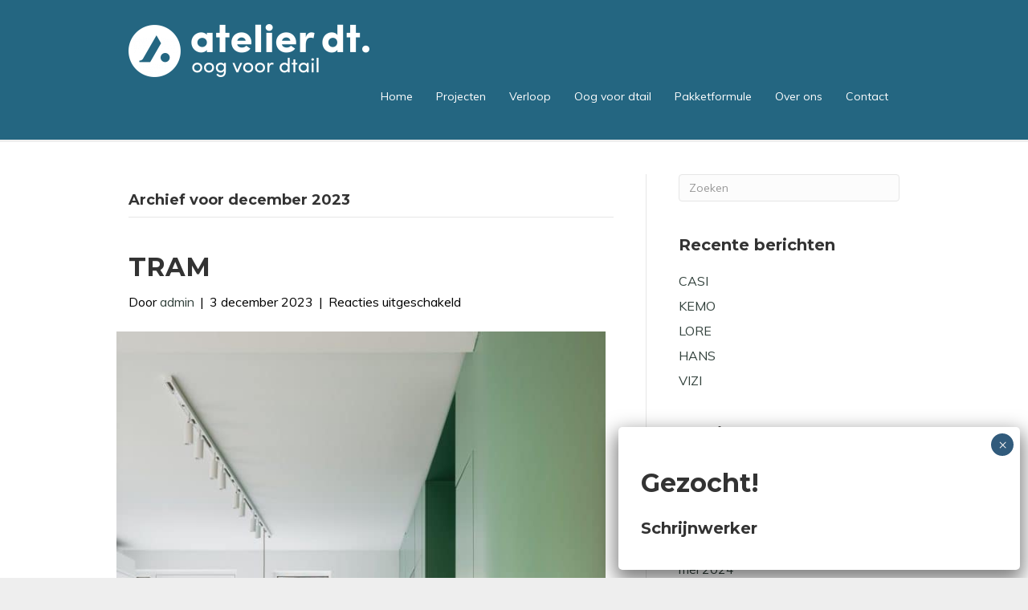

--- FILE ---
content_type: text/html; charset=UTF-8
request_url: https://www.atelierdt.be/2023/12/
body_size: 16724
content:
<!DOCTYPE html>
<html lang="nl-NL">
<head>
<meta charset="UTF-8" />
<meta name='viewport' content='width=device-width, initial-scale=1.0' />
<meta http-equiv='X-UA-Compatible' content='IE=edge' />
<link rel="profile" href="https://gmpg.org/xfn/11" />
<meta name='robots' content='noindex, follow' />
	<style>img:is([sizes="auto" i], [sizes^="auto," i]) { contain-intrinsic-size: 3000px 1500px }</style>
	
<!-- Google Tag Manager for WordPress by gtm4wp.com -->
<script data-cfasync="false" data-pagespeed-no-defer>
	var gtm4wp_datalayer_name = "dataLayer";
	var dataLayer = dataLayer || [];
</script>
<!-- End Google Tag Manager for WordPress by gtm4wp.com -->
	<!-- This site is optimized with the Yoast SEO plugin v26.6 - https://yoast.com/wordpress/plugins/seo/ -->
	<title>december 2023 - Atelier dt.</title>
	<meta property="og:locale" content="nl_NL" />
	<meta property="og:type" content="website" />
	<meta property="og:title" content="december 2023 - Atelier dt." />
	<meta property="og:url" content="https://www.atelierdt.be/2023/12/" />
	<meta property="og:site_name" content="Atelier dt." />
	<meta name="twitter:card" content="summary_large_image" />
	<script type="application/ld+json" class="yoast-schema-graph">{"@context":"https://schema.org","@graph":[{"@type":"CollectionPage","@id":"https://www.atelierdt.be/2023/12/","url":"https://www.atelierdt.be/2023/12/","name":"december 2023 - Atelier dt.","isPartOf":{"@id":"https://www.atelierdt.be/#website"},"primaryImageOfPage":{"@id":"https://www.atelierdt.be/2023/12/#primaryimage"},"image":{"@id":"https://www.atelierdt.be/2023/12/#primaryimage"},"thumbnailUrl":"https://www.atelierdt.be/wp-content/uploads/2023/12/20231019-TramwegBonheiden_XH20474-HDR-PS-Online.jpg","breadcrumb":{"@id":"https://www.atelierdt.be/2023/12/#breadcrumb"},"inLanguage":"nl-NL"},{"@type":"ImageObject","inLanguage":"nl-NL","@id":"https://www.atelierdt.be/2023/12/#primaryimage","url":"https://www.atelierdt.be/wp-content/uploads/2023/12/20231019-TramwegBonheiden_XH20474-HDR-PS-Online.jpg","contentUrl":"https://www.atelierdt.be/wp-content/uploads/2023/12/20231019-TramwegBonheiden_XH20474-HDR-PS-Online.jpg","width":1280,"height":1920},{"@type":"BreadcrumbList","@id":"https://www.atelierdt.be/2023/12/#breadcrumb","itemListElement":[{"@type":"ListItem","position":1,"name":"Home","item":"https://www.atelierdt.be/"},{"@type":"ListItem","position":2,"name":"Archives for december 2023"}]},{"@type":"WebSite","@id":"https://www.atelierdt.be/#website","url":"https://www.atelierdt.be/","name":"Atelier dt.","description":"oog voor dtail","publisher":{"@id":"https://www.atelierdt.be/#organization"},"potentialAction":[{"@type":"SearchAction","target":{"@type":"EntryPoint","urlTemplate":"https://www.atelierdt.be/?s={search_term_string}"},"query-input":{"@type":"PropertyValueSpecification","valueRequired":true,"valueName":"search_term_string"}}],"inLanguage":"nl-NL"},{"@type":"Organization","@id":"https://www.atelierdt.be/#organization","name":"Atelier dt","url":"https://www.atelierdt.be/","logo":{"@type":"ImageObject","inLanguage":"nl-NL","@id":"https://www.atelierdt.be/#/schema/logo/image/","url":"https://www.atelierdt.be/wp-content/uploads/2020/08/atelier-dt-logo-animatie.gif","contentUrl":"https://www.atelierdt.be/wp-content/uploads/2020/08/atelier-dt-logo-animatie.gif","width":1000,"height":1000,"caption":"Atelier dt"},"image":{"@id":"https://www.atelierdt.be/#/schema/logo/image/"},"sameAs":["https://www.instagram.com/atelierdt/"]}]}</script>
	<!-- / Yoast SEO plugin. -->


<link rel='dns-prefetch' href='//fonts.googleapis.com' />
<link href='https://fonts.gstatic.com' crossorigin rel='preconnect' />
<link rel="alternate" type="application/rss+xml" title="Atelier dt. &raquo; feed" href="https://www.atelierdt.be/feed/" />
<link rel="preload" href="https://usercontent.one/wp/www.atelierdt.be/wp-content/plugins/bb-plugin/fonts/fontawesome/5.15.4/webfonts/fa-solid-900.woff2?media=1735734023" as="font" type="font/woff2" crossorigin="anonymous">
<link rel="preload" href="https://usercontent.one/wp/www.atelierdt.be/wp-content/plugins/bb-plugin/fonts/fontawesome/5.15.4/webfonts/fa-regular-400.woff2?media=1735734023" as="font" type="font/woff2" crossorigin="anonymous">
		<!-- This site uses the Google Analytics by MonsterInsights plugin v9.11.0 - Using Analytics tracking - https://www.monsterinsights.com/ -->
							<script src="//www.googletagmanager.com/gtag/js?id=G-KGRMN1SECH"  data-cfasync="false" data-wpfc-render="false" async></script>
			<script data-cfasync="false" data-wpfc-render="false">
				var mi_version = '9.11.0';
				var mi_track_user = true;
				var mi_no_track_reason = '';
								var MonsterInsightsDefaultLocations = {"page_location":"https:\/\/www.atelierdt.be\/2023\/12\/"};
								if ( typeof MonsterInsightsPrivacyGuardFilter === 'function' ) {
					var MonsterInsightsLocations = (typeof MonsterInsightsExcludeQuery === 'object') ? MonsterInsightsPrivacyGuardFilter( MonsterInsightsExcludeQuery ) : MonsterInsightsPrivacyGuardFilter( MonsterInsightsDefaultLocations );
				} else {
					var MonsterInsightsLocations = (typeof MonsterInsightsExcludeQuery === 'object') ? MonsterInsightsExcludeQuery : MonsterInsightsDefaultLocations;
				}

								var disableStrs = [
										'ga-disable-G-KGRMN1SECH',
									];

				/* Function to detect opted out users */
				function __gtagTrackerIsOptedOut() {
					for (var index = 0; index < disableStrs.length; index++) {
						if (document.cookie.indexOf(disableStrs[index] + '=true') > -1) {
							return true;
						}
					}

					return false;
				}

				/* Disable tracking if the opt-out cookie exists. */
				if (__gtagTrackerIsOptedOut()) {
					for (var index = 0; index < disableStrs.length; index++) {
						window[disableStrs[index]] = true;
					}
				}

				/* Opt-out function */
				function __gtagTrackerOptout() {
					for (var index = 0; index < disableStrs.length; index++) {
						document.cookie = disableStrs[index] + '=true; expires=Thu, 31 Dec 2099 23:59:59 UTC; path=/';
						window[disableStrs[index]] = true;
					}
				}

				if ('undefined' === typeof gaOptout) {
					function gaOptout() {
						__gtagTrackerOptout();
					}
				}
								window.dataLayer = window.dataLayer || [];

				window.MonsterInsightsDualTracker = {
					helpers: {},
					trackers: {},
				};
				if (mi_track_user) {
					function __gtagDataLayer() {
						dataLayer.push(arguments);
					}

					function __gtagTracker(type, name, parameters) {
						if (!parameters) {
							parameters = {};
						}

						if (parameters.send_to) {
							__gtagDataLayer.apply(null, arguments);
							return;
						}

						if (type === 'event') {
														parameters.send_to = monsterinsights_frontend.v4_id;
							var hookName = name;
							if (typeof parameters['event_category'] !== 'undefined') {
								hookName = parameters['event_category'] + ':' + name;
							}

							if (typeof MonsterInsightsDualTracker.trackers[hookName] !== 'undefined') {
								MonsterInsightsDualTracker.trackers[hookName](parameters);
							} else {
								__gtagDataLayer('event', name, parameters);
							}
							
						} else {
							__gtagDataLayer.apply(null, arguments);
						}
					}

					__gtagTracker('js', new Date());
					__gtagTracker('set', {
						'developer_id.dZGIzZG': true,
											});
					if ( MonsterInsightsLocations.page_location ) {
						__gtagTracker('set', MonsterInsightsLocations);
					}
										__gtagTracker('config', 'G-KGRMN1SECH', {"forceSSL":"true","link_attribution":"true"} );
										window.gtag = __gtagTracker;										(function () {
						/* https://developers.google.com/analytics/devguides/collection/analyticsjs/ */
						/* ga and __gaTracker compatibility shim. */
						var noopfn = function () {
							return null;
						};
						var newtracker = function () {
							return new Tracker();
						};
						var Tracker = function () {
							return null;
						};
						var p = Tracker.prototype;
						p.get = noopfn;
						p.set = noopfn;
						p.send = function () {
							var args = Array.prototype.slice.call(arguments);
							args.unshift('send');
							__gaTracker.apply(null, args);
						};
						var __gaTracker = function () {
							var len = arguments.length;
							if (len === 0) {
								return;
							}
							var f = arguments[len - 1];
							if (typeof f !== 'object' || f === null || typeof f.hitCallback !== 'function') {
								if ('send' === arguments[0]) {
									var hitConverted, hitObject = false, action;
									if ('event' === arguments[1]) {
										if ('undefined' !== typeof arguments[3]) {
											hitObject = {
												'eventAction': arguments[3],
												'eventCategory': arguments[2],
												'eventLabel': arguments[4],
												'value': arguments[5] ? arguments[5] : 1,
											}
										}
									}
									if ('pageview' === arguments[1]) {
										if ('undefined' !== typeof arguments[2]) {
											hitObject = {
												'eventAction': 'page_view',
												'page_path': arguments[2],
											}
										}
									}
									if (typeof arguments[2] === 'object') {
										hitObject = arguments[2];
									}
									if (typeof arguments[5] === 'object') {
										Object.assign(hitObject, arguments[5]);
									}
									if ('undefined' !== typeof arguments[1].hitType) {
										hitObject = arguments[1];
										if ('pageview' === hitObject.hitType) {
											hitObject.eventAction = 'page_view';
										}
									}
									if (hitObject) {
										action = 'timing' === arguments[1].hitType ? 'timing_complete' : hitObject.eventAction;
										hitConverted = mapArgs(hitObject);
										__gtagTracker('event', action, hitConverted);
									}
								}
								return;
							}

							function mapArgs(args) {
								var arg, hit = {};
								var gaMap = {
									'eventCategory': 'event_category',
									'eventAction': 'event_action',
									'eventLabel': 'event_label',
									'eventValue': 'event_value',
									'nonInteraction': 'non_interaction',
									'timingCategory': 'event_category',
									'timingVar': 'name',
									'timingValue': 'value',
									'timingLabel': 'event_label',
									'page': 'page_path',
									'location': 'page_location',
									'title': 'page_title',
									'referrer' : 'page_referrer',
								};
								for (arg in args) {
																		if (!(!args.hasOwnProperty(arg) || !gaMap.hasOwnProperty(arg))) {
										hit[gaMap[arg]] = args[arg];
									} else {
										hit[arg] = args[arg];
									}
								}
								return hit;
							}

							try {
								f.hitCallback();
							} catch (ex) {
							}
						};
						__gaTracker.create = newtracker;
						__gaTracker.getByName = newtracker;
						__gaTracker.getAll = function () {
							return [];
						};
						__gaTracker.remove = noopfn;
						__gaTracker.loaded = true;
						window['__gaTracker'] = __gaTracker;
					})();
									} else {
										console.log("");
					(function () {
						function __gtagTracker() {
							return null;
						}

						window['__gtagTracker'] = __gtagTracker;
						window['gtag'] = __gtagTracker;
					})();
									}
			</script>
							<!-- / Google Analytics by MonsterInsights -->
		<script>
window._wpemojiSettings = {"baseUrl":"https:\/\/s.w.org\/images\/core\/emoji\/16.0.1\/72x72\/","ext":".png","svgUrl":"https:\/\/s.w.org\/images\/core\/emoji\/16.0.1\/svg\/","svgExt":".svg","source":{"concatemoji":"https:\/\/www.atelierdt.be\/wp-includes\/js\/wp-emoji-release.min.js?ver=6.8.3"}};
/*! This file is auto-generated */
!function(s,n){var o,i,e;function c(e){try{var t={supportTests:e,timestamp:(new Date).valueOf()};sessionStorage.setItem(o,JSON.stringify(t))}catch(e){}}function p(e,t,n){e.clearRect(0,0,e.canvas.width,e.canvas.height),e.fillText(t,0,0);var t=new Uint32Array(e.getImageData(0,0,e.canvas.width,e.canvas.height).data),a=(e.clearRect(0,0,e.canvas.width,e.canvas.height),e.fillText(n,0,0),new Uint32Array(e.getImageData(0,0,e.canvas.width,e.canvas.height).data));return t.every(function(e,t){return e===a[t]})}function u(e,t){e.clearRect(0,0,e.canvas.width,e.canvas.height),e.fillText(t,0,0);for(var n=e.getImageData(16,16,1,1),a=0;a<n.data.length;a++)if(0!==n.data[a])return!1;return!0}function f(e,t,n,a){switch(t){case"flag":return n(e,"\ud83c\udff3\ufe0f\u200d\u26a7\ufe0f","\ud83c\udff3\ufe0f\u200b\u26a7\ufe0f")?!1:!n(e,"\ud83c\udde8\ud83c\uddf6","\ud83c\udde8\u200b\ud83c\uddf6")&&!n(e,"\ud83c\udff4\udb40\udc67\udb40\udc62\udb40\udc65\udb40\udc6e\udb40\udc67\udb40\udc7f","\ud83c\udff4\u200b\udb40\udc67\u200b\udb40\udc62\u200b\udb40\udc65\u200b\udb40\udc6e\u200b\udb40\udc67\u200b\udb40\udc7f");case"emoji":return!a(e,"\ud83e\udedf")}return!1}function g(e,t,n,a){var r="undefined"!=typeof WorkerGlobalScope&&self instanceof WorkerGlobalScope?new OffscreenCanvas(300,150):s.createElement("canvas"),o=r.getContext("2d",{willReadFrequently:!0}),i=(o.textBaseline="top",o.font="600 32px Arial",{});return e.forEach(function(e){i[e]=t(o,e,n,a)}),i}function t(e){var t=s.createElement("script");t.src=e,t.defer=!0,s.head.appendChild(t)}"undefined"!=typeof Promise&&(o="wpEmojiSettingsSupports",i=["flag","emoji"],n.supports={everything:!0,everythingExceptFlag:!0},e=new Promise(function(e){s.addEventListener("DOMContentLoaded",e,{once:!0})}),new Promise(function(t){var n=function(){try{var e=JSON.parse(sessionStorage.getItem(o));if("object"==typeof e&&"number"==typeof e.timestamp&&(new Date).valueOf()<e.timestamp+604800&&"object"==typeof e.supportTests)return e.supportTests}catch(e){}return null}();if(!n){if("undefined"!=typeof Worker&&"undefined"!=typeof OffscreenCanvas&&"undefined"!=typeof URL&&URL.createObjectURL&&"undefined"!=typeof Blob)try{var e="postMessage("+g.toString()+"("+[JSON.stringify(i),f.toString(),p.toString(),u.toString()].join(",")+"));",a=new Blob([e],{type:"text/javascript"}),r=new Worker(URL.createObjectURL(a),{name:"wpTestEmojiSupports"});return void(r.onmessage=function(e){c(n=e.data),r.terminate(),t(n)})}catch(e){}c(n=g(i,f,p,u))}t(n)}).then(function(e){for(var t in e)n.supports[t]=e[t],n.supports.everything=n.supports.everything&&n.supports[t],"flag"!==t&&(n.supports.everythingExceptFlag=n.supports.everythingExceptFlag&&n.supports[t]);n.supports.everythingExceptFlag=n.supports.everythingExceptFlag&&!n.supports.flag,n.DOMReady=!1,n.readyCallback=function(){n.DOMReady=!0}}).then(function(){return e}).then(function(){var e;n.supports.everything||(n.readyCallback(),(e=n.source||{}).concatemoji?t(e.concatemoji):e.wpemoji&&e.twemoji&&(t(e.twemoji),t(e.wpemoji)))}))}((window,document),window._wpemojiSettings);
</script>
<style id='wp-emoji-styles-inline-css'>

	img.wp-smiley, img.emoji {
		display: inline !important;
		border: none !important;
		box-shadow: none !important;
		height: 1em !important;
		width: 1em !important;
		margin: 0 0.07em !important;
		vertical-align: -0.1em !important;
		background: none !important;
		padding: 0 !important;
	}
</style>
<link rel='stylesheet' id='wp-block-library-css' href='https://www.atelierdt.be/wp-includes/css/dist/block-library/style.min.css?ver=6.8.3' media='all' />
<style id='wp-block-library-theme-inline-css'>
.wp-block-audio :where(figcaption){color:#555;font-size:13px;text-align:center}.is-dark-theme .wp-block-audio :where(figcaption){color:#ffffffa6}.wp-block-audio{margin:0 0 1em}.wp-block-code{border:1px solid #ccc;border-radius:4px;font-family:Menlo,Consolas,monaco,monospace;padding:.8em 1em}.wp-block-embed :where(figcaption){color:#555;font-size:13px;text-align:center}.is-dark-theme .wp-block-embed :where(figcaption){color:#ffffffa6}.wp-block-embed{margin:0 0 1em}.blocks-gallery-caption{color:#555;font-size:13px;text-align:center}.is-dark-theme .blocks-gallery-caption{color:#ffffffa6}:root :where(.wp-block-image figcaption){color:#555;font-size:13px;text-align:center}.is-dark-theme :root :where(.wp-block-image figcaption){color:#ffffffa6}.wp-block-image{margin:0 0 1em}.wp-block-pullquote{border-bottom:4px solid;border-top:4px solid;color:currentColor;margin-bottom:1.75em}.wp-block-pullquote cite,.wp-block-pullquote footer,.wp-block-pullquote__citation{color:currentColor;font-size:.8125em;font-style:normal;text-transform:uppercase}.wp-block-quote{border-left:.25em solid;margin:0 0 1.75em;padding-left:1em}.wp-block-quote cite,.wp-block-quote footer{color:currentColor;font-size:.8125em;font-style:normal;position:relative}.wp-block-quote:where(.has-text-align-right){border-left:none;border-right:.25em solid;padding-left:0;padding-right:1em}.wp-block-quote:where(.has-text-align-center){border:none;padding-left:0}.wp-block-quote.is-large,.wp-block-quote.is-style-large,.wp-block-quote:where(.is-style-plain){border:none}.wp-block-search .wp-block-search__label{font-weight:700}.wp-block-search__button{border:1px solid #ccc;padding:.375em .625em}:where(.wp-block-group.has-background){padding:1.25em 2.375em}.wp-block-separator.has-css-opacity{opacity:.4}.wp-block-separator{border:none;border-bottom:2px solid;margin-left:auto;margin-right:auto}.wp-block-separator.has-alpha-channel-opacity{opacity:1}.wp-block-separator:not(.is-style-wide):not(.is-style-dots){width:100px}.wp-block-separator.has-background:not(.is-style-dots){border-bottom:none;height:1px}.wp-block-separator.has-background:not(.is-style-wide):not(.is-style-dots){height:2px}.wp-block-table{margin:0 0 1em}.wp-block-table td,.wp-block-table th{word-break:normal}.wp-block-table :where(figcaption){color:#555;font-size:13px;text-align:center}.is-dark-theme .wp-block-table :where(figcaption){color:#ffffffa6}.wp-block-video :where(figcaption){color:#555;font-size:13px;text-align:center}.is-dark-theme .wp-block-video :where(figcaption){color:#ffffffa6}.wp-block-video{margin:0 0 1em}:root :where(.wp-block-template-part.has-background){margin-bottom:0;margin-top:0;padding:1.25em 2.375em}
</style>
<style id='classic-theme-styles-inline-css'>
/*! This file is auto-generated */
.wp-block-button__link{color:#fff;background-color:#32373c;border-radius:9999px;box-shadow:none;text-decoration:none;padding:calc(.667em + 2px) calc(1.333em + 2px);font-size:1.125em}.wp-block-file__button{background:#32373c;color:#fff;text-decoration:none}
</style>
<link rel='stylesheet' id='wp-components-css' href='https://www.atelierdt.be/wp-includes/css/dist/components/style.min.css?ver=6.8.3' media='all' />
<link rel='stylesheet' id='wp-preferences-css' href='https://www.atelierdt.be/wp-includes/css/dist/preferences/style.min.css?ver=6.8.3' media='all' />
<link rel='stylesheet' id='wp-block-editor-css' href='https://www.atelierdt.be/wp-includes/css/dist/block-editor/style.min.css?ver=6.8.3' media='all' />
<link rel='stylesheet' id='popup-maker-block-library-style-css' href='https://usercontent.one/wp/www.atelierdt.be/wp-content/plugins/popup-maker/dist/packages/block-library-style.css?media=1735734023?ver=dbea705cfafe089d65f1' media='all' />
<style id='global-styles-inline-css'>
:root{--wp--preset--aspect-ratio--square: 1;--wp--preset--aspect-ratio--4-3: 4/3;--wp--preset--aspect-ratio--3-4: 3/4;--wp--preset--aspect-ratio--3-2: 3/2;--wp--preset--aspect-ratio--2-3: 2/3;--wp--preset--aspect-ratio--16-9: 16/9;--wp--preset--aspect-ratio--9-16: 9/16;--wp--preset--color--black: #000000;--wp--preset--color--cyan-bluish-gray: #abb8c3;--wp--preset--color--white: #ffffff;--wp--preset--color--pale-pink: #f78da7;--wp--preset--color--vivid-red: #cf2e2e;--wp--preset--color--luminous-vivid-orange: #ff6900;--wp--preset--color--luminous-vivid-amber: #fcb900;--wp--preset--color--light-green-cyan: #7bdcb5;--wp--preset--color--vivid-green-cyan: #00d084;--wp--preset--color--pale-cyan-blue: #8ed1fc;--wp--preset--color--vivid-cyan-blue: #0693e3;--wp--preset--color--vivid-purple: #9b51e0;--wp--preset--color--fl-heading-text: #333333;--wp--preset--color--fl-body-bg: #eeeeee;--wp--preset--color--fl-body-text: #000000;--wp--preset--color--fl-accent: #32413c;--wp--preset--color--fl-accent-hover: #dd3333;--wp--preset--color--fl-topbar-bg: #ffffff;--wp--preset--color--fl-topbar-text: #757575;--wp--preset--color--fl-topbar-link: #2b7bb9;--wp--preset--color--fl-topbar-hover: #2b7bb9;--wp--preset--color--fl-header-bg: #ffffff;--wp--preset--color--fl-header-text: #757575;--wp--preset--color--fl-header-link: #757575;--wp--preset--color--fl-header-hover: #2b7bb9;--wp--preset--color--fl-nav-bg: #ffffff;--wp--preset--color--fl-nav-link: #757575;--wp--preset--color--fl-nav-hover: #2b7bb9;--wp--preset--color--fl-content-bg: #ffffff;--wp--preset--color--fl-footer-widgets-bg: #ffffff;--wp--preset--color--fl-footer-widgets-text: #757575;--wp--preset--color--fl-footer-widgets-link: #2b7bb9;--wp--preset--color--fl-footer-widgets-hover: #2b7bb9;--wp--preset--color--fl-footer-bg: #ffffff;--wp--preset--color--fl-footer-text: #757575;--wp--preset--color--fl-footer-link: #2b7bb9;--wp--preset--color--fl-footer-hover: #2b7bb9;--wp--preset--gradient--vivid-cyan-blue-to-vivid-purple: linear-gradient(135deg,rgba(6,147,227,1) 0%,rgb(155,81,224) 100%);--wp--preset--gradient--light-green-cyan-to-vivid-green-cyan: linear-gradient(135deg,rgb(122,220,180) 0%,rgb(0,208,130) 100%);--wp--preset--gradient--luminous-vivid-amber-to-luminous-vivid-orange: linear-gradient(135deg,rgba(252,185,0,1) 0%,rgba(255,105,0,1) 100%);--wp--preset--gradient--luminous-vivid-orange-to-vivid-red: linear-gradient(135deg,rgba(255,105,0,1) 0%,rgb(207,46,46) 100%);--wp--preset--gradient--very-light-gray-to-cyan-bluish-gray: linear-gradient(135deg,rgb(238,238,238) 0%,rgb(169,184,195) 100%);--wp--preset--gradient--cool-to-warm-spectrum: linear-gradient(135deg,rgb(74,234,220) 0%,rgb(151,120,209) 20%,rgb(207,42,186) 40%,rgb(238,44,130) 60%,rgb(251,105,98) 80%,rgb(254,248,76) 100%);--wp--preset--gradient--blush-light-purple: linear-gradient(135deg,rgb(255,206,236) 0%,rgb(152,150,240) 100%);--wp--preset--gradient--blush-bordeaux: linear-gradient(135deg,rgb(254,205,165) 0%,rgb(254,45,45) 50%,rgb(107,0,62) 100%);--wp--preset--gradient--luminous-dusk: linear-gradient(135deg,rgb(255,203,112) 0%,rgb(199,81,192) 50%,rgb(65,88,208) 100%);--wp--preset--gradient--pale-ocean: linear-gradient(135deg,rgb(255,245,203) 0%,rgb(182,227,212) 50%,rgb(51,167,181) 100%);--wp--preset--gradient--electric-grass: linear-gradient(135deg,rgb(202,248,128) 0%,rgb(113,206,126) 100%);--wp--preset--gradient--midnight: linear-gradient(135deg,rgb(2,3,129) 0%,rgb(40,116,252) 100%);--wp--preset--font-size--small: 13px;--wp--preset--font-size--medium: 20px;--wp--preset--font-size--large: 36px;--wp--preset--font-size--x-large: 42px;--wp--preset--spacing--20: 0.44rem;--wp--preset--spacing--30: 0.67rem;--wp--preset--spacing--40: 1rem;--wp--preset--spacing--50: 1.5rem;--wp--preset--spacing--60: 2.25rem;--wp--preset--spacing--70: 3.38rem;--wp--preset--spacing--80: 5.06rem;--wp--preset--shadow--natural: 6px 6px 9px rgba(0, 0, 0, 0.2);--wp--preset--shadow--deep: 12px 12px 50px rgba(0, 0, 0, 0.4);--wp--preset--shadow--sharp: 6px 6px 0px rgba(0, 0, 0, 0.2);--wp--preset--shadow--outlined: 6px 6px 0px -3px rgba(255, 255, 255, 1), 6px 6px rgba(0, 0, 0, 1);--wp--preset--shadow--crisp: 6px 6px 0px rgba(0, 0, 0, 1);}:where(.is-layout-flex){gap: 0.5em;}:where(.is-layout-grid){gap: 0.5em;}body .is-layout-flex{display: flex;}.is-layout-flex{flex-wrap: wrap;align-items: center;}.is-layout-flex > :is(*, div){margin: 0;}body .is-layout-grid{display: grid;}.is-layout-grid > :is(*, div){margin: 0;}:where(.wp-block-columns.is-layout-flex){gap: 2em;}:where(.wp-block-columns.is-layout-grid){gap: 2em;}:where(.wp-block-post-template.is-layout-flex){gap: 1.25em;}:where(.wp-block-post-template.is-layout-grid){gap: 1.25em;}.has-black-color{color: var(--wp--preset--color--black) !important;}.has-cyan-bluish-gray-color{color: var(--wp--preset--color--cyan-bluish-gray) !important;}.has-white-color{color: var(--wp--preset--color--white) !important;}.has-pale-pink-color{color: var(--wp--preset--color--pale-pink) !important;}.has-vivid-red-color{color: var(--wp--preset--color--vivid-red) !important;}.has-luminous-vivid-orange-color{color: var(--wp--preset--color--luminous-vivid-orange) !important;}.has-luminous-vivid-amber-color{color: var(--wp--preset--color--luminous-vivid-amber) !important;}.has-light-green-cyan-color{color: var(--wp--preset--color--light-green-cyan) !important;}.has-vivid-green-cyan-color{color: var(--wp--preset--color--vivid-green-cyan) !important;}.has-pale-cyan-blue-color{color: var(--wp--preset--color--pale-cyan-blue) !important;}.has-vivid-cyan-blue-color{color: var(--wp--preset--color--vivid-cyan-blue) !important;}.has-vivid-purple-color{color: var(--wp--preset--color--vivid-purple) !important;}.has-black-background-color{background-color: var(--wp--preset--color--black) !important;}.has-cyan-bluish-gray-background-color{background-color: var(--wp--preset--color--cyan-bluish-gray) !important;}.has-white-background-color{background-color: var(--wp--preset--color--white) !important;}.has-pale-pink-background-color{background-color: var(--wp--preset--color--pale-pink) !important;}.has-vivid-red-background-color{background-color: var(--wp--preset--color--vivid-red) !important;}.has-luminous-vivid-orange-background-color{background-color: var(--wp--preset--color--luminous-vivid-orange) !important;}.has-luminous-vivid-amber-background-color{background-color: var(--wp--preset--color--luminous-vivid-amber) !important;}.has-light-green-cyan-background-color{background-color: var(--wp--preset--color--light-green-cyan) !important;}.has-vivid-green-cyan-background-color{background-color: var(--wp--preset--color--vivid-green-cyan) !important;}.has-pale-cyan-blue-background-color{background-color: var(--wp--preset--color--pale-cyan-blue) !important;}.has-vivid-cyan-blue-background-color{background-color: var(--wp--preset--color--vivid-cyan-blue) !important;}.has-vivid-purple-background-color{background-color: var(--wp--preset--color--vivid-purple) !important;}.has-black-border-color{border-color: var(--wp--preset--color--black) !important;}.has-cyan-bluish-gray-border-color{border-color: var(--wp--preset--color--cyan-bluish-gray) !important;}.has-white-border-color{border-color: var(--wp--preset--color--white) !important;}.has-pale-pink-border-color{border-color: var(--wp--preset--color--pale-pink) !important;}.has-vivid-red-border-color{border-color: var(--wp--preset--color--vivid-red) !important;}.has-luminous-vivid-orange-border-color{border-color: var(--wp--preset--color--luminous-vivid-orange) !important;}.has-luminous-vivid-amber-border-color{border-color: var(--wp--preset--color--luminous-vivid-amber) !important;}.has-light-green-cyan-border-color{border-color: var(--wp--preset--color--light-green-cyan) !important;}.has-vivid-green-cyan-border-color{border-color: var(--wp--preset--color--vivid-green-cyan) !important;}.has-pale-cyan-blue-border-color{border-color: var(--wp--preset--color--pale-cyan-blue) !important;}.has-vivid-cyan-blue-border-color{border-color: var(--wp--preset--color--vivid-cyan-blue) !important;}.has-vivid-purple-border-color{border-color: var(--wp--preset--color--vivid-purple) !important;}.has-vivid-cyan-blue-to-vivid-purple-gradient-background{background: var(--wp--preset--gradient--vivid-cyan-blue-to-vivid-purple) !important;}.has-light-green-cyan-to-vivid-green-cyan-gradient-background{background: var(--wp--preset--gradient--light-green-cyan-to-vivid-green-cyan) !important;}.has-luminous-vivid-amber-to-luminous-vivid-orange-gradient-background{background: var(--wp--preset--gradient--luminous-vivid-amber-to-luminous-vivid-orange) !important;}.has-luminous-vivid-orange-to-vivid-red-gradient-background{background: var(--wp--preset--gradient--luminous-vivid-orange-to-vivid-red) !important;}.has-very-light-gray-to-cyan-bluish-gray-gradient-background{background: var(--wp--preset--gradient--very-light-gray-to-cyan-bluish-gray) !important;}.has-cool-to-warm-spectrum-gradient-background{background: var(--wp--preset--gradient--cool-to-warm-spectrum) !important;}.has-blush-light-purple-gradient-background{background: var(--wp--preset--gradient--blush-light-purple) !important;}.has-blush-bordeaux-gradient-background{background: var(--wp--preset--gradient--blush-bordeaux) !important;}.has-luminous-dusk-gradient-background{background: var(--wp--preset--gradient--luminous-dusk) !important;}.has-pale-ocean-gradient-background{background: var(--wp--preset--gradient--pale-ocean) !important;}.has-electric-grass-gradient-background{background: var(--wp--preset--gradient--electric-grass) !important;}.has-midnight-gradient-background{background: var(--wp--preset--gradient--midnight) !important;}.has-small-font-size{font-size: var(--wp--preset--font-size--small) !important;}.has-medium-font-size{font-size: var(--wp--preset--font-size--medium) !important;}.has-large-font-size{font-size: var(--wp--preset--font-size--large) !important;}.has-x-large-font-size{font-size: var(--wp--preset--font-size--x-large) !important;}
:where(.wp-block-post-template.is-layout-flex){gap: 1.25em;}:where(.wp-block-post-template.is-layout-grid){gap: 1.25em;}
:where(.wp-block-columns.is-layout-flex){gap: 2em;}:where(.wp-block-columns.is-layout-grid){gap: 2em;}
:root :where(.wp-block-pullquote){font-size: 1.5em;line-height: 1.6;}
</style>
<link rel='stylesheet' id='twe-preview-css' href='https://usercontent.one/wp/www.atelierdt.be/wp-content/plugins/3r-elementor-timeline-widget/assets/css/style.css?ver=6.8.3&media=1735734023' media='all' />
<link rel='stylesheet' id='font-awesome-5-css' href='https://usercontent.one/wp/www.atelierdt.be/wp-content/plugins/bb-plugin/fonts/fontawesome/5.15.4/css/all.min.css?ver=2.9.4.2&media=1735734023' media='all' />
<link rel='stylesheet' id='fl-builder-layout-bundle-098a5be344bf3195ba220919ec902c46-css' href='https://usercontent.one/wp/www.atelierdt.be/wp-content/uploads/bb-plugin/cache/098a5be344bf3195ba220919ec902c46-layout-bundle.css?ver=2.9.4.2-1.5.2.1&media=1735734023' media='all' />
<link rel='stylesheet' id='fl-builder-layout-2238-css' href='https://usercontent.one/wp/www.atelierdt.be/wp-content/uploads/bb-plugin/cache/2238-layout-partial.css?media=1735734023?ver=0bd1ecf6c3ba2e2440ad0646fe32e3ac' media='all' />
<link rel='stylesheet' id='popup-maker-site-css' href='//www.atelierdt.be/wp-content/uploads/pum/pum-site-styles.css?generated=1759767350&#038;ver=1.21.5' media='all' />
<link rel='stylesheet' id='jquery-magnificpopup-css' href='https://usercontent.one/wp/www.atelierdt.be/wp-content/plugins/bb-plugin/css/jquery.magnificpopup.min.css?ver=2.9.4.2&media=1735734023' media='all' />
<link rel='stylesheet' id='bootstrap-css' href='https://usercontent.one/wp/www.atelierdt.be/wp-content/themes/bb-theme/css/bootstrap.min.css?ver=1.7.19&media=1735734023' media='all' />
<link rel='stylesheet' id='fl-automator-skin-css' href='https://usercontent.one/wp/www.atelierdt.be/wp-content/uploads/bb-theme/skin-691d864c3e688.css?ver=1.7.19&media=1735734023' media='all' />
<link rel='stylesheet' id='fl-child-theme-css' href='https://usercontent.one/wp/www.atelierdt.be/wp-content/themes/bb-theme-child/style.css?ver=6.8.3&media=1735734023' media='all' />
<link rel='stylesheet' id='fl-builder-google-fonts-4d0d32cfbf56c5219ded886bc7758889-css' href='//fonts.googleapis.com/css?family=Montserrat%3A700%7CMuli%3A400&#038;ver=6.8.3' media='all' />
<script src="https://usercontent.one/wp/www.atelierdt.be/wp-content/plugins/google-analytics-for-wordpress/assets/js/frontend-gtag.min.js?ver=9.11.0&media=1735734023" id="monsterinsights-frontend-script-js" async data-wp-strategy="async"></script>
<script data-cfasync="false" data-wpfc-render="false" id='monsterinsights-frontend-script-js-extra'>var monsterinsights_frontend = {"js_events_tracking":"true","download_extensions":"doc,pdf,ppt,zip,xls,docx,pptx,xlsx","inbound_paths":"[{\"path\":\"\\\/go\\\/\",\"label\":\"affiliate\"},{\"path\":\"\\\/recommend\\\/\",\"label\":\"affiliate\"}]","home_url":"https:\/\/www.atelierdt.be","hash_tracking":"false","v4_id":"G-KGRMN1SECH"};</script>
<script src="https://usercontent.one/wp/www.atelierdt.be/wp-content/plugins/stop-user-enumeration/frontend/js/frontend.js?ver=1.7.7&media=1735734023" id="stop-user-enumeration-js" defer data-wp-strategy="defer"></script>
<script src="https://www.atelierdt.be/wp-includes/js/jquery/jquery.min.js?ver=3.7.1" id="jquery-core-js"></script>
<script src="https://www.atelierdt.be/wp-includes/js/jquery/jquery-migrate.min.js?ver=3.4.1" id="jquery-migrate-js"></script>
<link rel="https://api.w.org/" href="https://www.atelierdt.be/wp-json/" /><link rel="EditURI" type="application/rsd+xml" title="RSD" href="https://www.atelierdt.be/xmlrpc.php?rsd" />
<meta name="generator" content="WordPress 6.8.3" />
<style>[class*=" icon-oc-"],[class^=icon-oc-]{speak:none;font-style:normal;font-weight:400;font-variant:normal;text-transform:none;line-height:1;-webkit-font-smoothing:antialiased;-moz-osx-font-smoothing:grayscale}.icon-oc-one-com-white-32px-fill:before{content:"901"}.icon-oc-one-com:before{content:"900"}#one-com-icon,.toplevel_page_onecom-wp .wp-menu-image{speak:none;display:flex;align-items:center;justify-content:center;text-transform:none;line-height:1;-webkit-font-smoothing:antialiased;-moz-osx-font-smoothing:grayscale}.onecom-wp-admin-bar-item>a,.toplevel_page_onecom-wp>.wp-menu-name{font-size:16px;font-weight:400;line-height:1}.toplevel_page_onecom-wp>.wp-menu-name img{width:69px;height:9px;}.wp-submenu-wrap.wp-submenu>.wp-submenu-head>img{width:88px;height:auto}.onecom-wp-admin-bar-item>a img{height:7px!important}.onecom-wp-admin-bar-item>a img,.toplevel_page_onecom-wp>.wp-menu-name img{opacity:.8}.onecom-wp-admin-bar-item.hover>a img,.toplevel_page_onecom-wp.wp-has-current-submenu>.wp-menu-name img,li.opensub>a.toplevel_page_onecom-wp>.wp-menu-name img{opacity:1}#one-com-icon:before,.onecom-wp-admin-bar-item>a:before,.toplevel_page_onecom-wp>.wp-menu-image:before{content:'';position:static!important;background-color:rgba(240,245,250,.4);border-radius:102px;width:18px;height:18px;padding:0!important}.onecom-wp-admin-bar-item>a:before{width:14px;height:14px}.onecom-wp-admin-bar-item.hover>a:before,.toplevel_page_onecom-wp.opensub>a>.wp-menu-image:before,.toplevel_page_onecom-wp.wp-has-current-submenu>.wp-menu-image:before{background-color:#76b82a}.onecom-wp-admin-bar-item>a{display:inline-flex!important;align-items:center;justify-content:center}#one-com-logo-wrapper{font-size:4em}#one-com-icon{vertical-align:middle}.imagify-welcome{display:none !important;}</style><noscript><style>.vce-row-container .vcv-lozad {display: none}</style></noscript><meta name="generator" content="Powered by Visual Composer Website Builder - fast and easy-to-use drag and drop visual editor for WordPress."/>
<!-- Google Tag Manager for WordPress by gtm4wp.com -->
<!-- GTM Container placement set to footer -->
<script data-cfasync="false" data-pagespeed-no-defer>
	var dataLayer_content = {"visitorLoginState":"logged-out","visitorType":"visitor-logged-out","visitorEmail":"","visitorEmailHash":"","visitorRegistrationDate":"","visitorUsername":"","visitorIP":"198.244.183.156","pageTitle":"december 2023 - Atelier dt.","pagePostType":"post","pagePostType2":"month-post","pagePostDateYear":2023,"pagePostDateMonth":12,"postCountOnPage":3,"postCountTotal":3};
	dataLayer.push( dataLayer_content );
</script>
<script data-cfasync="false" data-pagespeed-no-defer>
(function(w,d,s,l,i){w[l]=w[l]||[];w[l].push({'gtm.start':
new Date().getTime(),event:'gtm.js'});var f=d.getElementsByTagName(s)[0],
j=d.createElement(s),dl=l!='dataLayer'?'&l='+l:'';j.async=true;j.src=
'//www.googletagmanager.com/gtm.js?id='+i+dl;f.parentNode.insertBefore(j,f);
})(window,document,'script','dataLayer','GTM-55T25LC');
</script>
<!-- End Google Tag Manager for WordPress by gtm4wp.com --><link rel="icon" href="https://usercontent.one/wp/www.atelierdt.be/wp-content/uploads/2020/08/cropped-atelier-dt-icoon-rgb-32x32.png?media=1735734023" sizes="32x32" />
<link rel="icon" href="https://usercontent.one/wp/www.atelierdt.be/wp-content/uploads/2020/08/cropped-atelier-dt-icoon-rgb-192x192.png?media=1735734023" sizes="192x192" />
<link rel="apple-touch-icon" href="https://usercontent.one/wp/www.atelierdt.be/wp-content/uploads/2020/08/cropped-atelier-dt-icoon-rgb-180x180.png?media=1735734023" />
<meta name="msapplication-TileImage" content="https://usercontent.one/wp/www.atelierdt.be/wp-content/uploads/2020/08/cropped-atelier-dt-icoon-rgb-270x270.png?media=1735734023" />
</head>
<body class="archive date wp-theme-bb-theme wp-child-theme-bb-theme-child fl-builder-2-9-4-2 fl-themer-1-5-2-1 fl-theme-1-7-19 fl-no-js vcwb fl-theme-builder-header fl-theme-builder-header-header-basic fl-theme-builder-footer fl-theme-builder-footer-footer fl-framework-bootstrap fl-preset-default fl-full-width fl-scroll-to-top fl-search-active fl-submenu-indicator" itemscope="itemscope" itemtype="https://schema.org/WebPage">
<a aria-label="Spring naar content" class="fl-screen-reader-text" href="#fl-main-content">Spring naar content</a><div class="fl-page">
	<header class="fl-builder-content fl-builder-content-145 fl-builder-global-templates-locked" data-post-id="145" data-type="header" data-sticky="0" data-sticky-on="" data-sticky-breakpoint="medium" data-shrink="0" data-overlay="0" data-overlay-bg="transparent" data-shrink-image-height="50px" role="banner" itemscope="itemscope" itemtype="http://schema.org/WPHeader"><div class="fl-row fl-row-full-width fl-row-bg-color fl-node-5b969b1a21d2d fl-row-default-height fl-row-align-center" data-node="5b969b1a21d2d">
	<div class="fl-row-content-wrap">
						<div class="fl-row-content fl-row-fixed-width fl-node-content">
		
<div class="fl-col-group fl-node-5b929ce0047a3 fl-col-group-equal-height fl-col-group-align-center fl-col-group-custom-width" data-node="5b929ce0047a3">
			<div class="fl-col fl-node-5b929ce0047c3 fl-col-bg-color fl-col-small-custom-width" data-node="5b929ce0047c3">
	<div class="fl-col-content fl-node-content"><div class="fl-module fl-module-photo fl-node-1dkwmtplbze7" data-node="1dkwmtplbze7">
	<div class="fl-module-content fl-node-content">
		<div class="fl-photo fl-photo-align-left" itemscope itemtype="https://schema.org/ImageObject">
	<div class="fl-photo-content fl-photo-img-png">
				<a href="https://www.atelierdt.be/" target="_self" itemprop="url">
				<img loading="lazy" decoding="async" class="fl-photo-img wp-image-884 size-medium" src="https://usercontent.one/wp/www.atelierdt.be/wp-content/uploads/2018/09/atelier-dt-logo-horizontaal-wit-300x66.png?media=1735734023" alt="atelier-dt-logo-horizontaal-wit" itemprop="image" height="66" width="300" title="atelier-dt-logo-horizontaal-wit"  data-no-lazy="1" srcset="https://usercontent.one/wp/www.atelierdt.be/wp-content/uploads/2018/09/atelier-dt-logo-horizontaal-wit-300x66.png?media=1735734023 300w, https://usercontent.one/wp/www.atelierdt.be/wp-content/uploads/2018/09/atelier-dt-logo-horizontaal-wit-1024x225.png?media=1735734023 1024w, https://usercontent.one/wp/www.atelierdt.be/wp-content/uploads/2018/09/atelier-dt-logo-horizontaal-wit-768x169.png?media=1735734023 768w, https://usercontent.one/wp/www.atelierdt.be/wp-content/uploads/2018/09/atelier-dt-logo-horizontaal-wit-1536x338.png?media=1735734023 1536w, https://usercontent.one/wp/www.atelierdt.be/wp-content/uploads/2018/09/atelier-dt-logo-horizontaal-wit-2048x450.png?media=1735734023 2048w" sizes="auto, (max-width: 300px) 100vw, 300px" />
				</a>
					</div>
	</div>
	</div>
</div>
<div class="fl-module fl-module-menu fl-node-5d1e0cb8c40b0" data-node="5d1e0cb8c40b0">
	<div class="fl-module-content fl-node-content">
		<div class="fl-menu fl-menu-responsive-toggle-mobile">
	<button class="fl-menu-mobile-toggle hamburger" aria-label="Menu"><span class="fl-menu-icon svg-container"><svg version="1.1" class="hamburger-menu" xmlns="http://www.w3.org/2000/svg" xmlns:xlink="http://www.w3.org/1999/xlink" viewBox="0 0 512 512">
<rect class="fl-hamburger-menu-top" width="512" height="102"/>
<rect class="fl-hamburger-menu-middle" y="205" width="512" height="102"/>
<rect class="fl-hamburger-menu-bottom" y="410" width="512" height="102"/>
</svg>
</span></button>	<div class="fl-clear"></div>
	<nav aria-label="Menu" itemscope="itemscope" itemtype="https://schema.org/SiteNavigationElement"><ul id="menu-home" class="menu fl-menu-horizontal fl-toggle-plus"><li id="menu-item-705" class="menu-item menu-item-type-post_type menu-item-object-page menu-item-home"><a href="https://www.atelierdt.be/">Home</a></li><li id="menu-item-1815" class="menu-item menu-item-type-post_type menu-item-object-page"><a href="https://www.atelierdt.be/projecten/">Projecten</a></li><li id="menu-item-2165" class="menu-item menu-item-type-post_type menu-item-object-page"><a href="https://www.atelierdt.be/verloop/">Verloop</a></li><li id="menu-item-383" class="menu-item menu-item-type-post_type menu-item-object-page"><a href="https://www.atelierdt.be/oogvoordtail/">Oog voor dtail</a></li><li id="menu-item-909" class="menu-item menu-item-type-post_type menu-item-object-page"><a href="https://www.atelierdt.be/pakketten/">Pakketformule</a></li><li id="menu-item-561" class="menu-item menu-item-type-post_type menu-item-object-page"><a href="https://www.atelierdt.be/over-ons/">Over ons</a></li><li id="menu-item-591" class="menu-item menu-item-type-post_type menu-item-object-page"><a href="https://www.atelierdt.be/contact/">Contact</a></li></ul></nav></div>
	</div>
</div>
</div>
</div>
	</div>
		</div>
	</div>
</div>
<div class="fl-row fl-row-full-width fl-row-bg-none fl-node-lm1q63fxiouh fl-row-default-height fl-row-align-center" data-node="lm1q63fxiouh">
	<div class="fl-row-content-wrap">
						<div class="fl-row-content fl-row-fixed-width fl-node-content">
		
<div class="fl-col-group fl-node-ud3cn450gqsv" data-node="ud3cn450gqsv">
			<div class="fl-col fl-node-yunzomq1thgi fl-col-bg-color" data-node="yunzomq1thgi">
	<div class="fl-col-content fl-node-content"><div class="fl-module fl-module-photo fl-node-zoh12sugr738" data-node="zoh12sugr738">
	<div class="fl-module-content fl-node-content">
		<div class="fl-photo fl-photo-align-center" itemscope itemtype="https://schema.org/ImageObject">
	<div class="fl-photo-content fl-photo-img-png">
				<img decoding="async" class="fl-photo-img" src="https://usercontent.one/wp/www.atelierdt.be/wp-content/plugins/bb-plugin/img/pixel.png?media=1735734023" alt="" itemprop="image"  data-no-lazy="1" />
					</div>
	</div>
	</div>
</div>
</div>
</div>
	</div>
		</div>
	</div>
</div>
</header>	<div id="fl-main-content" class="fl-page-content" itemprop="mainContentOfPage" role="main">

		
<div class="fl-archive container">
	<div class="row">

		
		<div class="fl-content fl-content-left col-md-8" itemscope="itemscope" itemtype="https://schema.org/Blog">

			<header class="fl-archive-header" role="banner">
	<h1 class="fl-archive-title">Archief voor  december 2023</h1>
</header>

			
									<article class="fl-post post-1827 post type-post status-publish format-standard has-post-thumbnail hentry category-particulier category-uncategorized tag-maatwerk-2" id="fl-post-1827" itemscope="itemscope" itemtype="https://schema.org/BlogPosting">

				
	<header class="fl-post-header">
		<h2 class="fl-post-title" itemprop="headline">
			<a href="https://www.atelierdt.be/tram/" rel="bookmark" title="TRAM">TRAM</a>
					</h2>
		<div class="fl-post-meta fl-post-meta-top"><span class="fl-post-author">Door <a href="https://www.atelierdt.be/author/admin/"><span>admin</span></a></span><span class="fl-sep"> | </span><span class="fl-post-date">3 december 2023</span><span class="fl-sep"> | </span><span class="fl-comments-popup-link"><span>Reacties uitgeschakeld<span class="screen-reader-text"> voor TRAM</span></span></span></div><meta itemscope itemprop="mainEntityOfPage" itemtype="https://schema.org/WebPage" itemid="https://www.atelierdt.be/tram/" content="TRAM" /><meta itemprop="datePublished" content="2023-12-03" /><meta itemprop="dateModified" content="2023-12-03" /><div itemprop="publisher" itemscope itemtype="https://schema.org/Organization"><meta itemprop="name" content="Atelier dt."></div><div itemscope itemprop="author" itemtype="https://schema.org/Person"><meta itemprop="url" content="https://www.atelierdt.be/author/admin/" /><meta itemprop="name" content="admin" /></div><div itemscope itemprop="image" itemtype="https://schema.org/ImageObject"><meta itemprop="url" content="https://usercontent.one/wp/www.atelierdt.be/wp-content/uploads/2023/12/20231019-TramwegBonheiden_XH20474-HDR-PS-Online.jpg?media=1735734023" /><meta itemprop="width" content="1280" /><meta itemprop="height" content="1920" /></div><div itemprop="interactionStatistic" itemscope itemtype="https://schema.org/InteractionCounter"><meta itemprop="interactionType" content="https://schema.org/CommentAction" /><meta itemprop="userInteractionCount" content="0" /></div>	</header><!-- .fl-post-header -->

			
				<div class="row fl-post-image-beside-wrap">
			<div class="fl-post-image-beside">
				<div class="fl-post-thumb">
					<a href="https://www.atelierdt.be/tram/" rel="bookmark" title="TRAM">
						<img width="683" height="1024" src="https://usercontent.one/wp/www.atelierdt.be/wp-content/uploads/2023/12/20231019-TramwegBonheiden_XH20474-HDR-PS-Online-683x1024.jpg?media=1735734023" class="attachment-large size-large wp-post-image" alt="" aria-label="TRAM" decoding="async" fetchpriority="high" srcset="https://usercontent.one/wp/www.atelierdt.be/wp-content/uploads/2023/12/20231019-TramwegBonheiden_XH20474-HDR-PS-Online-683x1024.jpg?media=1735734023 683w, https://usercontent.one/wp/www.atelierdt.be/wp-content/uploads/2023/12/20231019-TramwegBonheiden_XH20474-HDR-PS-Online-200x300.jpg?media=1735734023 200w, https://usercontent.one/wp/www.atelierdt.be/wp-content/uploads/2023/12/20231019-TramwegBonheiden_XH20474-HDR-PS-Online-768x1152.jpg?media=1735734023 768w, https://usercontent.one/wp/www.atelierdt.be/wp-content/uploads/2023/12/20231019-TramwegBonheiden_XH20474-HDR-PS-Online-1024x1536.jpg?media=1735734023 1024w, https://usercontent.one/wp/www.atelierdt.be/wp-content/uploads/2023/12/20231019-TramwegBonheiden_XH20474-HDR-PS-Online-320x480.jpg?media=1735734023 320w, https://usercontent.one/wp/www.atelierdt.be/wp-content/uploads/2023/12/20231019-TramwegBonheiden_XH20474-HDR-PS-Online-480x720.jpg?media=1735734023 480w, https://usercontent.one/wp/www.atelierdt.be/wp-content/uploads/2023/12/20231019-TramwegBonheiden_XH20474-HDR-PS-Online-800x1200.jpg?media=1735734023 800w, https://usercontent.one/wp/www.atelierdt.be/wp-content/uploads/2023/12/20231019-TramwegBonheiden_XH20474-HDR-PS-Online.jpg?media=1735734023 1280w" sizes="(max-width: 683px) 100vw, 683px" />					</a>
				</div>
			</div>
			<div class="fl-post-content-beside">
					<div class="fl-post-content clearfix" itemprop="text">
		<p>TRAM Ontwerp: Interior Blonde Uitvoering: Atelier Bens Fotografie: Peter Van Steenwinkel Meer projecten Deze zijn misschien ook interessant voor jou MARK ELSE BRAB TRAM PARK GEOF</p>
<a class="fl-post-more-link" href="https://www.atelierdt.be/tram/">Lees meer</a>	</div><!-- .fl-post-content -->

					</div>
	</div>
	
</article>
<!-- .fl-post -->
									<article class="fl-post post-1749 post type-post status-publish format-standard has-post-thumbnail hentry category-particulier category-uncategorized tag-bouwpakket tag-maatwerk-2" id="fl-post-1749" itemscope="itemscope" itemtype="https://schema.org/BlogPosting">

				
	<header class="fl-post-header">
		<h2 class="fl-post-title" itemprop="headline">
			<a href="https://www.atelierdt.be/list/" rel="bookmark" title="LIST">LIST</a>
					</h2>
		<div class="fl-post-meta fl-post-meta-top"><span class="fl-post-author">Door <a href="https://www.atelierdt.be/author/admin/"><span>admin</span></a></span><span class="fl-sep"> | </span><span class="fl-post-date">2 december 2023</span><span class="fl-sep"> | </span><span class="fl-comments-popup-link"><span>Reacties uitgeschakeld<span class="screen-reader-text"> voor LIST</span></span></span></div><meta itemscope itemprop="mainEntityOfPage" itemtype="https://schema.org/WebPage" itemid="https://www.atelierdt.be/list/" content="LIST" /><meta itemprop="datePublished" content="2023-12-02" /><meta itemprop="dateModified" content="2023-12-02" /><div itemprop="publisher" itemscope itemtype="https://schema.org/Organization"><meta itemprop="name" content="Atelier dt."></div><div itemscope itemprop="author" itemtype="https://schema.org/Person"><meta itemprop="url" content="https://www.atelierdt.be/author/admin/" /><meta itemprop="name" content="admin" /></div><div itemscope itemprop="image" itemtype="https://schema.org/ImageObject"><meta itemprop="url" content="https://usercontent.one/wp/www.atelierdt.be/wp-content/uploads/2023/12/listdreef-3.jpg?media=1735734023" /><meta itemprop="width" content="768" /><meta itemprop="height" content="1150" /></div><div itemprop="interactionStatistic" itemscope itemtype="https://schema.org/InteractionCounter"><meta itemprop="interactionType" content="https://schema.org/CommentAction" /><meta itemprop="userInteractionCount" content="0" /></div>	</header><!-- .fl-post-header -->

			
				<div class="row fl-post-image-beside-wrap">
			<div class="fl-post-image-beside">
				<div class="fl-post-thumb">
					<a href="https://www.atelierdt.be/list/" rel="bookmark" title="LIST">
						<img width="684" height="1024" src="https://usercontent.one/wp/www.atelierdt.be/wp-content/uploads/2023/12/listdreef-3-684x1024.jpg?media=1735734023" class="attachment-large size-large wp-post-image" alt="" aria-label="LIST" decoding="async" srcset="https://usercontent.one/wp/www.atelierdt.be/wp-content/uploads/2023/12/listdreef-3-684x1024.jpg?media=1735734023 684w, https://usercontent.one/wp/www.atelierdt.be/wp-content/uploads/2023/12/listdreef-3-200x300.jpg?media=1735734023 200w, https://usercontent.one/wp/www.atelierdt.be/wp-content/uploads/2023/12/listdreef-3-320x479.jpg?media=1735734023 320w, https://usercontent.one/wp/www.atelierdt.be/wp-content/uploads/2023/12/listdreef-3-480x719.jpg?media=1735734023 480w, https://usercontent.one/wp/www.atelierdt.be/wp-content/uploads/2023/12/listdreef-3.jpg?media=1735734023 768w" sizes="(max-width: 684px) 100vw, 684px" />					</a>
				</div>
			</div>
			<div class="fl-post-content-beside">
					<div class="fl-post-content clearfix" itemprop="text">
		<p>Keuken en zitbank in eik fineer kwartier, werkblad in Himacs VW01 Gemini</p>
<a class="fl-post-more-link" href="https://www.atelierdt.be/list/">Lees meer</a>	</div><!-- .fl-post-content -->

					</div>
	</div>
	
</article>
<!-- .fl-post -->
									<article class="fl-post post-1722 post type-post status-publish format-standard has-post-thumbnail hentry category-particulier category-uncategorized tag-bouwpakket tag-maatwerk-2" id="fl-post-1722" itemscope="itemscope" itemtype="https://schema.org/BlogPosting">

				
	<header class="fl-post-header">
		<h2 class="fl-post-title" itemprop="headline">
			<a href="https://www.atelierdt.be/surm/" rel="bookmark" title="SURM">SURM</a>
					</h2>
		<div class="fl-post-meta fl-post-meta-top"><span class="fl-post-author">Door <a href="https://www.atelierdt.be/author/admin/"><span>admin</span></a></span><span class="fl-sep"> | </span><span class="fl-post-date">2 december 2023</span><span class="fl-sep"> | </span><span class="fl-comments-popup-link"><span>Reacties uitgeschakeld<span class="screen-reader-text"> voor SURM</span></span></span></div><meta itemscope itemprop="mainEntityOfPage" itemtype="https://schema.org/WebPage" itemid="https://www.atelierdt.be/surm/" content="SURM" /><meta itemprop="datePublished" content="2023-12-02" /><meta itemprop="dateModified" content="2023-12-11" /><div itemprop="publisher" itemscope itemtype="https://schema.org/Organization"><meta itemprop="name" content="Atelier dt."></div><div itemscope itemprop="author" itemtype="https://schema.org/Person"><meta itemprop="url" content="https://www.atelierdt.be/author/admin/" /><meta itemprop="name" content="admin" /></div><div itemscope itemprop="image" itemtype="https://schema.org/ImageObject"><meta itemprop="url" content="https://usercontent.one/wp/www.atelierdt.be/wp-content/uploads/2023/12/Surm-12-Middel.jpg?media=1735734023" /><meta itemprop="width" content="768" /><meta itemprop="height" content="1150" /></div><div itemprop="interactionStatistic" itemscope itemtype="https://schema.org/InteractionCounter"><meta itemprop="interactionType" content="https://schema.org/CommentAction" /><meta itemprop="userInteractionCount" content="0" /></div>	</header><!-- .fl-post-header -->

			
				<div class="row fl-post-image-beside-wrap">
			<div class="fl-post-image-beside">
				<div class="fl-post-thumb">
					<a href="https://www.atelierdt.be/surm/" rel="bookmark" title="SURM">
						<img width="684" height="1024" src="https://usercontent.one/wp/www.atelierdt.be/wp-content/uploads/2023/12/Surm-12-Middel-684x1024.jpg?media=1735734023" class="attachment-large size-large wp-post-image" alt="" aria-label="SURM" decoding="async" srcset="https://usercontent.one/wp/www.atelierdt.be/wp-content/uploads/2023/12/Surm-12-Middel-684x1024.jpg?media=1735734023 684w, https://usercontent.one/wp/www.atelierdt.be/wp-content/uploads/2023/12/Surm-12-Middel-200x300.jpg?media=1735734023 200w, https://usercontent.one/wp/www.atelierdt.be/wp-content/uploads/2023/12/Surm-12-Middel-320x479.jpg?media=1735734023 320w, https://usercontent.one/wp/www.atelierdt.be/wp-content/uploads/2023/12/Surm-12-Middel-480x719.jpg?media=1735734023 480w, https://usercontent.one/wp/www.atelierdt.be/wp-content/uploads/2023/12/Surm-12-Middel.jpg?media=1735734023 768w" sizes="(max-width: 684px) 100vw, 684px" />					</a>
				</div>
			</div>
			<div class="fl-post-content-beside">
					<div class="fl-post-content clearfix" itemprop="text">
		<p>Keuken en zitbank in eik fineer kwartier, werkblad in Himacs VW01 Gemini</p>
<a class="fl-post-more-link" href="https://www.atelierdt.be/surm/">Lees meer</a>	</div><!-- .fl-post-content -->

					</div>
	</div>
	
</article>
<!-- .fl-post -->
				
				
			
		</div>

		<div class="fl-sidebar  fl-sidebar-right fl-sidebar-display-desktop col-md-4" itemscope="itemscope" itemtype="https://schema.org/WPSideBar">
		<aside id="search-2" class="fl-widget widget_search"><form aria-label="Zoeken" method="get" role="search" action="https://www.atelierdt.be/" title="Typ en druk op Enter om te zoeken.">
	<input aria-label="Zoeken" type="search" class="fl-search-input form-control" name="s" placeholder="Zoeken"  value="" onfocus="if (this.value === 'Zoeken') { this.value = ''; }" onblur="if (this.value === '') this.value='Zoeken';" />
</form>
</aside>
		<aside id="recent-posts-2" class="fl-widget widget_recent_entries">
		<h4 class="fl-widget-title">Recente berichten</h4>
		<ul>
											<li>
					<a href="https://www.atelierdt.be/casi/">CASI</a>
									</li>
											<li>
					<a href="https://www.atelierdt.be/kemo/">KEMO</a>
									</li>
											<li>
					<a href="https://www.atelierdt.be/lore/">LORE</a>
									</li>
											<li>
					<a href="https://www.atelierdt.be/hans/">HANS</a>
									</li>
											<li>
					<a href="https://www.atelierdt.be/vizi/">VIZI</a>
									</li>
					</ul>

		</aside><aside id="archives-2" class="fl-widget widget_archive"><h4 class="fl-widget-title">Archieven</h4>
			<ul>
					<li><a href='https://www.atelierdt.be/2025/03/'>maart 2025</a></li>
	<li><a href='https://www.atelierdt.be/2025/02/'>februari 2025</a></li>
	<li><a href='https://www.atelierdt.be/2024/12/'>december 2024</a></li>
	<li><a href='https://www.atelierdt.be/2024/10/'>oktober 2024</a></li>
	<li><a href='https://www.atelierdt.be/2024/05/'>mei 2024</a></li>
	<li><a href='https://www.atelierdt.be/2024/01/'>januari 2024</a></li>
	<li><a href='https://www.atelierdt.be/2023/12/' aria-current="page">december 2023</a></li>
	<li><a href='https://www.atelierdt.be/2023/09/'>september 2023</a></li>
	<li><a href='https://www.atelierdt.be/2023/07/'>juli 2023</a></li>
	<li><a href='https://www.atelierdt.be/2023/04/'>april 2023</a></li>
	<li><a href='https://www.atelierdt.be/2023/01/'>januari 2023</a></li>
	<li><a href='https://www.atelierdt.be/2022/11/'>november 2022</a></li>
	<li><a href='https://www.atelierdt.be/2022/10/'>oktober 2022</a></li>
	<li><a href='https://www.atelierdt.be/2022/04/'>april 2022</a></li>
	<li><a href='https://www.atelierdt.be/2022/02/'>februari 2022</a></li>
	<li><a href='https://www.atelierdt.be/2021/02/'>februari 2021</a></li>
	<li><a href='https://www.atelierdt.be/2020/11/'>november 2020</a></li>
	<li><a href='https://www.atelierdt.be/2019/10/'>oktober 2019</a></li>
	<li><a href='https://www.atelierdt.be/2019/06/'>juni 2019</a></li>
	<li><a href='https://www.atelierdt.be/2019/01/'>januari 2019</a></li>
	<li><a href='https://www.atelierdt.be/2018/02/'>februari 2018</a></li>
			</ul>

			</aside><aside id="categories-2" class="fl-widget widget_categories"><h4 class="fl-widget-title">Categorieën</h4>
			<ul>
					<li class="cat-item cat-item-24"><a href="https://www.atelierdt.be/category/particulier/">particulier</a>
</li>
	<li class="cat-item cat-item-1"><a href="https://www.atelierdt.be/category/uncategorized/">Uncategorized</a>
</li>
			</ul>

			</aside><aside id="meta-2" class="fl-widget widget_meta"><h4 class="fl-widget-title">Meta</h4>
		<ul>
						<li><a rel="nofollow" href="https://www.atelierdt.be/wp-login.php">Login</a></li>
			<li><a href="https://www.atelierdt.be/feed/">Berichten feed</a></li>
			<li><a href="https://www.atelierdt.be/comments/feed/">Reacties feed</a></li>

			<li><a href="https://wordpress.org/">WordPress.org</a></li>
		</ul>

		</aside>	</div>

	</div>
</div>


	</div><!-- .fl-page-content -->
	<footer class="fl-builder-content fl-builder-content-200 fl-builder-global-templates-locked" data-post-id="200" data-type="footer" itemscope="itemscope" itemtype="http://schema.org/WPFooter"><div class="fl-row fl-row-full-width fl-row-bg-color fl-node-5ba33c91ed553 fl-row-default-height fl-row-align-center" data-node="5ba33c91ed553">
	<div class="fl-row-content-wrap">
						<div class="fl-row-content fl-row-fixed-width fl-node-content">
		
<div class="fl-col-group fl-node-5d1db6a00d38d" data-node="5d1db6a00d38d">
			<div class="fl-col fl-node-5d1db6a00d65e fl-col-bg-color" data-node="5d1db6a00d65e">
	<div class="fl-col-content fl-node-content"><div class="fl-module fl-module-heading fl-node-5ba33c91eda11" data-node="5ba33c91eda11">
	<div class="fl-module-content fl-node-content">
		<h3 class="fl-heading">
		<a
		href="https://www.atelierdt.be/"
		title="atelier dt."
		target="_self"
			>
		<span class="fl-heading-text">atelier dt.</span>
		</a>
	</h3>
	</div>
</div>
</div>
</div>
	</div>

<div class="fl-col-group fl-node-5d1db7a8c5806" data-node="5d1db7a8c5806">
			<div class="fl-col fl-node-5d1db7a8c5a68 fl-col-bg-color fl-col-small" data-node="5d1db7a8c5a68">
	<div class="fl-col-content fl-node-content"><div class="fl-module fl-module-rich-text fl-node-5ba33c91ed6e7" data-node="5ba33c91ed6e7">
	<div class="fl-module-content fl-node-content">
		<div class="fl-rich-text">
	<p>Energielaan 24 bus 3</p>
<p>2950 Kapellen</p>
</div>
	</div>
</div>
</div>
</div>
			<div class="fl-col fl-node-5d1db7a8c5a6f fl-col-bg-color fl-col-small" data-node="5d1db7a8c5a6f">
	<div class="fl-col-content fl-node-content"><div class="fl-module fl-module-icon fl-node-5ba33c91ed830" data-node="5ba33c91ed830">
	<div class="fl-module-content fl-node-content">
		<div class="fl-icon-wrap">
	<span class="fl-icon">
								<a href="mailto:info@atelierdt.be" target="_blank"  tabindex="-1" aria-hidden="true" aria-labelledby="fl-icon-text-5ba33c91ed830" rel="noopener" >
							<i class="far fa-envelope" aria-hidden="true"></i>
						</a>
			</span>
			<div id="fl-icon-text-5ba33c91ed830" class="fl-icon-text">
						<a href="mailto:info@atelierdt.be" target="_blank"  class="fl-icon-text-link fl-icon-text-wrap" rel="noopener" >
						<p>info@atelierdt.be</p>						</a>
					</div>
	</div>
	</div>
</div>
<div class="fl-module fl-module-icon fl-node-5ba33c91ed883" data-node="5ba33c91ed883">
	<div class="fl-module-content fl-node-content">
		<div class="fl-icon-wrap">
	<span class="fl-icon">
								<a href="#" target="_self"  tabindex="-1" aria-hidden="true" aria-labelledby="fl-icon-text-5ba33c91ed883">
							<i class="fas fa-phone" aria-hidden="true"></i>
						</a>
			</span>
			<div id="fl-icon-text-5ba33c91ed883" class="fl-icon-text">
						<a href="#" target="_self"  class="fl-icon-text-link fl-icon-text-wrap">
						<p>+32 472 26 50 42</p>						</a>
					</div>
	</div>
	</div>
</div>
</div>
</div>
			<div class="fl-col fl-node-5d1db7a8c5a79 fl-col-bg-color fl-col-small" data-node="5d1db7a8c5a79">
	<div class="fl-col-content fl-node-content"><div class="fl-module fl-module-rich-text fl-node-5d1db6c06338e" data-node="5d1db6c06338e">
	<div class="fl-module-content fl-node-content">
		<div class="fl-rich-text">
	<p>BTW  BE0677414940</p>
<p>IBAN  BE39 6451 0434 1319</p>
</div>
	</div>
</div>
</div>
</div>
	</div>
		</div>
	</div>
</div>
<div class="fl-row fl-row-full-width fl-row-bg-color fl-node-5ba33c91ed434 fl-row-default-height fl-row-align-center" data-node="5ba33c91ed434">
	<div class="fl-row-content-wrap">
						<div class="fl-row-content fl-row-fixed-width fl-node-content">
		
<div class="fl-col-group fl-node-5ba33c91ed48b" data-node="5ba33c91ed48b">
			<div class="fl-col fl-node-5ba33c91ed4de fl-col-bg-color" data-node="5ba33c91ed4de">
	<div class="fl-col-content fl-node-content"><div class="fl-module fl-module-rich-text fl-node-5ba33c91ed530" data-node="5ba33c91ed530">
	<div class="fl-module-content fl-node-content">
		<div class="fl-rich-text">
	<p style="text-align: center;">© 2025 atelier dt. | All Rights Reserved.</p>
</div>
	</div>
</div>
</div>
</div>
	</div>
		</div>
	</div>
</div>
</footer>	</div><!-- .fl-page -->
<script type="speculationrules">
{"prefetch":[{"source":"document","where":{"and":[{"href_matches":"\/*"},{"not":{"href_matches":["\/wp-*.php","\/wp-admin\/*","\/wp-content\/uploads\/*","\/wp-content\/*","\/wp-content\/plugins\/*","\/wp-content\/themes\/bb-theme-child\/*","\/wp-content\/themes\/bb-theme\/*","\/*\\?(.+)"]}},{"not":{"selector_matches":"a[rel~=\"nofollow\"]"}},{"not":{"selector_matches":".no-prefetch, .no-prefetch a"}}]},"eagerness":"conservative"}]}
</script>

<div 
	id="pum-2238" 
	role="dialog" 
	aria-modal="false"
	class="pum pum-overlay pum-theme-2086 pum-theme-enterprise-blue popmake-overlay pum-overlay-disabled auto_open click_open" 
	data-popmake="{&quot;id&quot;:2238,&quot;slug&quot;:&quot;gezocht&quot;,&quot;theme_id&quot;:2086,&quot;cookies&quot;:[{&quot;event&quot;:&quot;on_popup_close&quot;,&quot;settings&quot;:{&quot;name&quot;:&quot;pum-2238&quot;,&quot;key&quot;:&quot;&quot;,&quot;session&quot;:false,&quot;path&quot;:&quot;1&quot;,&quot;time&quot;:&quot;1 month&quot;}}],&quot;triggers&quot;:[{&quot;type&quot;:&quot;auto_open&quot;,&quot;settings&quot;:{&quot;cookie_name&quot;:[&quot;pum-2238&quot;],&quot;delay&quot;:&quot;500&quot;}},{&quot;type&quot;:&quot;click_open&quot;,&quot;settings&quot;:{&quot;extra_selectors&quot;:&quot;&quot;,&quot;cookie_name&quot;:null}}],&quot;mobile_disabled&quot;:null,&quot;tablet_disabled&quot;:null,&quot;meta&quot;:{&quot;display&quot;:{&quot;stackable&quot;:&quot;1&quot;,&quot;overlay_disabled&quot;:&quot;1&quot;,&quot;scrollable_content&quot;:false,&quot;disable_reposition&quot;:false,&quot;size&quot;:&quot;custom&quot;,&quot;responsive_min_width&quot;:&quot;0px&quot;,&quot;responsive_min_width_unit&quot;:false,&quot;responsive_max_width&quot;:&quot;100px&quot;,&quot;responsive_max_width_unit&quot;:false,&quot;custom_width&quot;:&quot;500px&quot;,&quot;custom_width_unit&quot;:false,&quot;custom_height&quot;:&quot;380px&quot;,&quot;custom_height_unit&quot;:false,&quot;custom_height_auto&quot;:&quot;1&quot;,&quot;location&quot;:&quot;right bottom&quot;,&quot;position_from_trigger&quot;:false,&quot;position_top&quot;:&quot;100&quot;,&quot;position_left&quot;:&quot;0&quot;,&quot;position_bottom&quot;:&quot;10&quot;,&quot;position_right&quot;:&quot;10&quot;,&quot;position_fixed&quot;:&quot;1&quot;,&quot;animation_type&quot;:&quot;slide&quot;,&quot;animation_speed&quot;:&quot;350&quot;,&quot;animation_origin&quot;:&quot;bottom&quot;,&quot;overlay_zindex&quot;:false,&quot;zindex&quot;:&quot;1999999999&quot;},&quot;close&quot;:{&quot;text&quot;:&quot;&quot;,&quot;button_delay&quot;:&quot;0&quot;,&quot;overlay_click&quot;:false,&quot;esc_press&quot;:false,&quot;f4_press&quot;:false},&quot;click_open&quot;:[]}}">

	<div id="popmake-2238" class="pum-container popmake theme-2086 size-custom pum-position-fixed">

				
				
		
				<div class="pum-content popmake-content" tabindex="0">
			<div class="fl-builder-content fl-builder-content-2238 fl-builder-global-templates-locked" data-post-id="2238"><div class="fl-row fl-row-full-width fl-row-bg-none fl-node-idsh475l3wtz fl-row-default-height fl-row-align-center" data-node="idsh475l3wtz">
	<div class="fl-row-content-wrap">
						<div class="fl-row-content fl-row-fixed-width fl-node-content">
		
<div class="fl-col-group fl-node-3obvawt49zsd" data-node="3obvawt49zsd">
			<div class="fl-col fl-node-dufigs7v2x6p fl-col-bg-color" data-node="dufigs7v2x6p">
	<div class="fl-col-content fl-node-content"><h2  class="fl-module fl-module-heading fl-heading fl-heading-text fl-node-0zj36alpbdwv" data-node="0zj36alpbdwv">
			Gezocht!	</h2>
<div  class="fl-module fl-module-rich-text fl-rich-text fl-node-alw6cgp0qv2t" data-node="alw6cgp0qv2t">
	<h4><a href="https://www.atelierdt.be/vacature-binnenschrijnwerker/">Schrijnwerker</a></h4>
</div>
</div>
</div>
	</div>
		</div>
	</div>
</div>
</div>		</div>

				
							<button type="button" class="pum-close popmake-close" aria-label="Sluiten">
			×			</button>
		
	</div>

</div>

<!-- GTM Container placement set to footer -->
<!-- Google Tag Manager (noscript) -->
				<noscript><iframe src="https://www.googletagmanager.com/ns.html?id=GTM-55T25LC" height="0" width="0" style="display:none;visibility:hidden" aria-hidden="true"></iframe></noscript>
<!-- End Google Tag Manager (noscript) --><a href="#" role="button" id="fl-to-top"><span class="sr-only">Naar boven scrollen</span><i class="fas fa-chevron-up" aria-hidden="true"></i></a><script type="text/javascript">!function(t,e){"use strict";function n(){if(!a){a=!0;for(var t=0;t<d.length;t++)d[t].fn.call(window,d[t].ctx);d=[]}}function o(){"complete"===document.readyState&&n()}t=t||"docReady",e=e||window;var d=[],a=!1,c=!1;e[t]=function(t,e){return a?void setTimeout(function(){t(e)},1):(d.push({fn:t,ctx:e}),void("complete"===document.readyState||!document.attachEvent&&"interactive"===document.readyState?setTimeout(n,1):c||(document.addEventListener?(document.addEventListener("DOMContentLoaded",n,!1),window.addEventListener("load",n,!1)):(document.attachEvent("onreadystatechange",o),window.attachEvent("onload",n)),c=!0)))}}("wpBruiserDocReady",window);
			(function(){var wpbrLoader = (function(){var g=document,b=g.createElement('script'),c=g.scripts[0];b.async=1;b.src='https://www.atelierdt.be/?gdbc-client=3.1.43-'+(new Date()).getTime();c.parentNode.insertBefore(b,c);});wpBruiserDocReady(wpbrLoader);window.onunload=function(){};window.addEventListener('pageshow',function(event){if(event.persisted){(typeof window.WPBruiserClient==='undefined')?wpbrLoader():window.WPBruiserClient.requestTokens();}},false);})();
</script><link rel='stylesheet' id='jquery-bxslider-css' href='https://usercontent.one/wp/www.atelierdt.be/wp-content/plugins/bb-plugin/css/jquery.bxslider.css?ver=2.9.4.2&media=1735734023' media='all' />
<link rel='stylesheet' id='fl-builder-layout-1827-css' href='https://usercontent.one/wp/www.atelierdt.be/wp-content/uploads/bb-plugin/cache/1827-layout-partial.css?media=1735734023?ver=ad7c4fde6a4d2bf0445b1d70c94b8a0d' media='all' />
<script src="https://usercontent.one/wp/www.atelierdt.be/wp-content/plugins/bb-plugin/js/jquery.imagesloaded.min.js?ver=2.9.4.2&media=1735734023" id="imagesloaded-js"></script>
<script src="https://usercontent.one/wp/www.atelierdt.be/wp-content/plugins/bb-plugin/js/jquery.ba-throttle-debounce.min.js?ver=2.9.4.2&media=1735734023" id="jquery-throttle-js"></script>
<script src="https://usercontent.one/wp/www.atelierdt.be/wp-content/uploads/bb-plugin/cache/d247031a62923494dc16bf802970f2a2-layout-bundle.js?ver=2.9.4.2-1.5.2.1&media=1735734023" id="fl-builder-layout-bundle-d247031a62923494dc16bf802970f2a2-js"></script>
<script src="https://usercontent.one/wp/www.atelierdt.be/wp-content/plugins/duracelltomi-google-tag-manager/dist/js/gtm4wp-form-move-tracker.js?ver=1.22.3&media=1735734023" id="gtm4wp-form-move-tracker-js"></script>
<script src="https://www.atelierdt.be/wp-includes/js/jquery/ui/core.min.js?ver=1.13.3" id="jquery-ui-core-js"></script>
<script src="https://www.atelierdt.be/wp-includes/js/dist/hooks.min.js?ver=4d63a3d491d11ffd8ac6" id="wp-hooks-js"></script>
<script id="popup-maker-site-js-extra">
var pum_vars = {"version":"1.21.5","pm_dir_url":"https:\/\/www.atelierdt.be\/wp-content\/plugins\/popup-maker\/","ajaxurl":"https:\/\/www.atelierdt.be\/wp-admin\/admin-ajax.php","restapi":"https:\/\/www.atelierdt.be\/wp-json\/pum\/v1","rest_nonce":null,"default_theme":"2084","debug_mode":"","disable_tracking":"","home_url":"\/","message_position":"top","core_sub_forms_enabled":"1","popups":[],"cookie_domain":"","analytics_enabled":"1","analytics_route":"analytics","analytics_api":"https:\/\/www.atelierdt.be\/wp-json\/pum\/v1"};
var pum_sub_vars = {"ajaxurl":"https:\/\/www.atelierdt.be\/wp-admin\/admin-ajax.php","message_position":"top"};
var pum_popups = {"pum-2238":{"triggers":[{"type":"auto_open","settings":{"cookie_name":["pum-2238"],"delay":"500"}}],"cookies":[{"event":"on_popup_close","settings":{"name":"pum-2238","key":"","session":false,"path":"1","time":"1 month"}}],"disable_on_mobile":false,"disable_on_tablet":false,"atc_promotion":null,"explain":null,"type_section":null,"theme_id":"2086","size":"custom","responsive_min_width":"0px","responsive_max_width":"100px","custom_width":"500px","custom_height_auto":true,"custom_height":"380px","scrollable_content":false,"animation_type":"slide","animation_speed":"350","animation_origin":"bottom","open_sound":"none","custom_sound":"","location":"right bottom","position_top":"100","position_bottom":"10","position_left":"0","position_right":"10","position_from_trigger":false,"position_fixed":true,"overlay_disabled":true,"stackable":true,"disable_reposition":false,"zindex":"1999999999","close_button_delay":"0","fi_promotion":null,"close_on_form_submission":false,"close_on_form_submission_delay":"0","close_on_overlay_click":false,"close_on_esc_press":false,"close_on_f4_press":false,"disable_form_reopen":false,"disable_accessibility":false,"theme_slug":"enterprise-blue","id":2238,"slug":"gezocht"}};
</script>
<script src="//www.atelierdt.be/wp-content/uploads/pum/pum-site-scripts.js?defer&amp;generated=1759767350&amp;ver=1.21.5" id="popup-maker-site-js"></script>
<script src="https://usercontent.one/wp/www.atelierdt.be/wp-content/plugins/bb-plugin/js/jquery.magnificpopup.min.js?ver=2.9.4.2&media=1735734023" id="jquery-magnificpopup-js"></script>
<script src="https://usercontent.one/wp/www.atelierdt.be/wp-content/plugins/bb-plugin/js/jquery.fitvids.min.js?ver=1.2&media=1735734023" id="jquery-fitvids-js"></script>
<script src="https://usercontent.one/wp/www.atelierdt.be/wp-content/themes/bb-theme/js/bootstrap.min.js?ver=1.7.19&media=1735734023" id="bootstrap-js"></script>
<script id="fl-automator-js-extra">
var themeopts = {"medium_breakpoint":"992","mobile_breakpoint":"768","lightbox":"enabled","scrollTopPosition":"800"};
</script>
<script src="https://usercontent.one/wp/www.atelierdt.be/wp-content/themes/bb-theme/js/theme.min.js?ver=1.7.19&media=1735734023" id="fl-automator-js"></script>
<script src="https://usercontent.one/wp/www.atelierdt.be/wp-content/plugins/bb-plugin/js/jquery.wookmark.min.js?ver=2.9.4.2&media=1735734023" id="jquery-wookmark-js"></script>
<script src="https://usercontent.one/wp/www.atelierdt.be/wp-content/plugins/bb-plugin/js/jquery.mosaicflow.min.js?ver=2.9.4.2&media=1735734023" id="jquery-mosaicflow-js"></script>
<script src="https://usercontent.one/wp/www.atelierdt.be/wp-content/plugins/bb-plugin/js/jquery.easing.min.js?ver=1.4&media=1735734023" id="jquery-easing-js"></script>
<script src="https://usercontent.one/wp/www.atelierdt.be/wp-content/plugins/bb-plugin/js/jquery.bxslider.min.js?ver=2.9.4.2&media=1735734023" id="jquery-bxslider-js"></script>
<script src="https://usercontent.one/wp/www.atelierdt.be/wp-content/uploads/bb-plugin/cache/1827-layout-partial.js?media=1735734023?ver=ad7c4fde6a4d2bf0445b1d70c94b8a0d" id="fl-builder-layout-1827-js"></script>
<script id="ocvars">var ocSiteMeta = {plugins: {"a3e4aa5d9179da09d8af9b6802f861a8": 1,"b904efd4c2b650207df23db3e5b40c86": 1,"a3fe9dc9824eccbd72b7e5263258ab2c": 1}}</script></body>
</html>


--- FILE ---
content_type: text/css
request_url: https://usercontent.one/wp/www.atelierdt.be/wp-content/uploads/bb-plugin/cache/098a5be344bf3195ba220919ec902c46-layout-bundle.css?ver=2.9.4.2-1.5.2.1&media=1735734023
body_size: 6040
content:
.fl-builder-content *,.fl-builder-content *:before,.fl-builder-content *:after {-webkit-box-sizing: border-box;-moz-box-sizing: border-box;box-sizing: border-box;}.fl-row:before,.fl-row:after,.fl-row-content:before,.fl-row-content:after,.fl-col-group:before,.fl-col-group:after,.fl-col:before,.fl-col:after,.fl-module:not([data-accepts]):before,.fl-module:not([data-accepts]):after,.fl-module-content:before,.fl-module-content:after {display: table;content: " ";}.fl-row:after,.fl-row-content:after,.fl-col-group:after,.fl-col:after,.fl-module:not([data-accepts]):after,.fl-module-content:after {clear: both;}.fl-clear {clear: both;}.fl-row,.fl-row-content {margin-left: auto;margin-right: auto;min-width: 0;}.fl-row-content-wrap {position: relative;}.fl-builder-mobile .fl-row-bg-photo .fl-row-content-wrap {background-attachment: scroll;}.fl-row-bg-video,.fl-row-bg-video .fl-row-content,.fl-row-bg-embed,.fl-row-bg-embed .fl-row-content {position: relative;}.fl-row-bg-video .fl-bg-video,.fl-row-bg-embed .fl-bg-embed-code {bottom: 0;left: 0;overflow: hidden;position: absolute;right: 0;top: 0;}.fl-row-bg-video .fl-bg-video video,.fl-row-bg-embed .fl-bg-embed-code video {bottom: 0;left: 0px;max-width: none;position: absolute;right: 0;top: 0px;}.fl-row-bg-video .fl-bg-video video {min-width: 100%;min-height: 100%;width: auto;height: auto;}.fl-row-bg-video .fl-bg-video iframe,.fl-row-bg-embed .fl-bg-embed-code iframe {pointer-events: none;width: 100vw;height: 56.25vw; max-width: none;min-height: 100vh;min-width: 177.77vh; position: absolute;top: 50%;left: 50%;-ms-transform: translate(-50%, -50%); -webkit-transform: translate(-50%, -50%); transform: translate(-50%, -50%);}.fl-bg-video-fallback {background-position: 50% 50%;background-repeat: no-repeat;background-size: cover;bottom: 0px;left: 0px;position: absolute;right: 0px;top: 0px;}.fl-row-bg-slideshow,.fl-row-bg-slideshow .fl-row-content {position: relative;}.fl-row .fl-bg-slideshow {bottom: 0;left: 0;overflow: hidden;position: absolute;right: 0;top: 0;z-index: 0;}.fl-builder-edit .fl-row .fl-bg-slideshow * {bottom: 0;height: auto !important;left: 0;position: absolute !important;right: 0;top: 0;}.fl-row-bg-overlay .fl-row-content-wrap:after {border-radius: inherit;content: '';display: block;position: absolute;top: 0;right: 0;bottom: 0;left: 0;z-index: 0;}.fl-row-bg-overlay .fl-row-content {position: relative;z-index: 1;}.fl-row-default-height .fl-row-content-wrap,.fl-row-custom-height .fl-row-content-wrap {display: -webkit-box;display: -webkit-flex;display: -ms-flexbox;display: flex;min-height: 100vh;}.fl-row-overlap-top .fl-row-content-wrap {display: -webkit-inline-box;display: -webkit-inline-flex;display: -moz-inline-box;display: -ms-inline-flexbox;display: inline-flex;width: 100%;}.fl-row-default-height .fl-row-content-wrap,.fl-row-custom-height .fl-row-content-wrap {min-height: 0;}.fl-row-default-height .fl-row-content,.fl-row-full-height .fl-row-content,.fl-row-custom-height .fl-row-content {-webkit-box-flex: 1 1 auto; -moz-box-flex: 1 1 auto;-webkit-flex: 1 1 auto;-ms-flex: 1 1 auto;flex: 1 1 auto;}.fl-row-default-height .fl-row-full-width.fl-row-content,.fl-row-full-height .fl-row-full-width.fl-row-content,.fl-row-custom-height .fl-row-full-width.fl-row-content {max-width: 100%;width: 100%;}.fl-row-default-height.fl-row-align-center .fl-row-content-wrap,.fl-row-full-height.fl-row-align-center .fl-row-content-wrap,.fl-row-custom-height.fl-row-align-center .fl-row-content-wrap {-webkit-align-items: center;-webkit-box-align: center;-webkit-box-pack: center;-webkit-justify-content: center;-ms-flex-align: center;-ms-flex-pack: center;justify-content: center;align-items: center;}.fl-row-default-height.fl-row-align-bottom .fl-row-content-wrap,.fl-row-full-height.fl-row-align-bottom .fl-row-content-wrap,.fl-row-custom-height.fl-row-align-bottom .fl-row-content-wrap {-webkit-align-items: flex-end;-webkit-justify-content: flex-end;-webkit-box-align: end;-webkit-box-pack: end;-ms-flex-align: end;-ms-flex-pack: end;justify-content: flex-end;align-items: flex-end;}.fl-col-group-equal-height {display: flex;flex-wrap: wrap;width: 100%;}.fl-col-group-equal-height.fl-col-group-has-child-loading {flex-wrap: nowrap;}.fl-col-group-equal-height .fl-col,.fl-col-group-equal-height .fl-col-content {display: flex;flex: 1 1 auto;}.fl-col-group-equal-height .fl-col-content {flex-direction: column;flex-shrink: 1;min-width: 1px;max-width: 100%;width: 100%;}.fl-col-group-equal-height:before,.fl-col-group-equal-height .fl-col:before,.fl-col-group-equal-height .fl-col-content:before,.fl-col-group-equal-height:after,.fl-col-group-equal-height .fl-col:after,.fl-col-group-equal-height .fl-col-content:after{content: none;}.fl-col-group-nested.fl-col-group-equal-height.fl-col-group-align-top .fl-col-content,.fl-col-group-equal-height.fl-col-group-align-top .fl-col-content {justify-content: flex-start;}.fl-col-group-nested.fl-col-group-equal-height.fl-col-group-align-center .fl-col-content,.fl-col-group-equal-height.fl-col-group-align-center .fl-col-content {justify-content: center;}.fl-col-group-nested.fl-col-group-equal-height.fl-col-group-align-bottom .fl-col-content,.fl-col-group-equal-height.fl-col-group-align-bottom .fl-col-content {justify-content: flex-end;}.fl-col-group-equal-height.fl-col-group-align-center .fl-col-group {width: 100%;}.fl-col {float: left;min-height: 1px;}.fl-col-bg-overlay .fl-col-content {position: relative;}.fl-col-bg-overlay .fl-col-content:after {border-radius: inherit;content: '';display: block;position: absolute;top: 0;right: 0;bottom: 0;left: 0;z-index: 0;}.fl-col-bg-overlay .fl-module {position: relative;z-index: 2;}.single:not(.woocommerce).single-fl-builder-template .fl-content {width: 100%;}.fl-builder-layer {position: absolute;top:0;left:0;right: 0;bottom: 0;z-index: 0;pointer-events: none;overflow: hidden;}.fl-builder-shape-layer {z-index: 0;}.fl-builder-shape-layer.fl-builder-bottom-edge-layer {z-index: 1;}.fl-row-bg-overlay .fl-builder-shape-layer {z-index: 1;}.fl-row-bg-overlay .fl-builder-shape-layer.fl-builder-bottom-edge-layer {z-index: 2;}.fl-row-has-layers .fl-row-content {z-index: 1;}.fl-row-bg-overlay .fl-row-content {z-index: 2;}.fl-builder-layer > * {display: block;position: absolute;top:0;left:0;width: 100%;}.fl-builder-layer + .fl-row-content {position: relative;}.fl-builder-layer .fl-shape {fill: #aaa;stroke: none;stroke-width: 0;width:100%;}@supports (-webkit-touch-callout: inherit) {.fl-row.fl-row-bg-parallax .fl-row-content-wrap,.fl-row.fl-row-bg-fixed .fl-row-content-wrap {background-position: center !important;background-attachment: scroll !important;}}@supports (-webkit-touch-callout: none) {.fl-row.fl-row-bg-fixed .fl-row-content-wrap {background-position: center !important;background-attachment: scroll !important;}}.fl-clearfix:before,.fl-clearfix:after {display: table;content: " ";}.fl-clearfix:after {clear: both;}.sr-only {position: absolute;width: 1px;height: 1px;padding: 0;overflow: hidden;clip: rect(0,0,0,0);white-space: nowrap;border: 0;}.fl-builder-content a.fl-button,.fl-builder-content a.fl-button:visited {border-radius: 4px;-moz-border-radius: 4px;-webkit-border-radius: 4px;display: inline-block;font-size: 16px;font-weight: normal;line-height: 18px;padding: 12px 24px;text-decoration: none;text-shadow: none;}.fl-builder-content .fl-button:hover {text-decoration: none;}.fl-builder-content .fl-button:active {position: relative;top: 1px;}.fl-builder-content .fl-button-width-full .fl-button {display: block;text-align: center;}.fl-builder-content .fl-button-width-custom .fl-button {display: inline-block;text-align: center;max-width: 100%;}.fl-builder-content .fl-button-left {text-align: left;}.fl-builder-content .fl-button-center {text-align: center;}.fl-builder-content .fl-button-right {text-align: right;}.fl-builder-content .fl-button i {font-size: 1.3em;height: auto;margin-right:8px;vertical-align: middle;width: auto;}.fl-builder-content .fl-button i.fl-button-icon-after {margin-left: 8px;margin-right: 0;}.fl-builder-content .fl-button-has-icon .fl-button-text {vertical-align: middle;}.fl-icon-wrap {display: inline-block;}.fl-icon {display: table-cell;vertical-align: middle;}.fl-icon a {text-decoration: none;}.fl-icon i {float: right;height: auto;width: auto;}.fl-icon i:before {border: none !important;height: auto;width: auto;}.fl-icon-text {display: table-cell;text-align: left;padding-left: 15px;vertical-align: middle;}.fl-icon-text-empty {display: none;}.fl-icon-text *:last-child {margin: 0 !important;padding: 0 !important;}.fl-icon-text a {text-decoration: none;}.fl-icon-text span {display: block;}.fl-icon-text span.mce-edit-focus {min-width: 1px;}.fl-module img {max-width: 100%;}.fl-photo {line-height: 0;position: relative;}.fl-photo-align-left {text-align: left;}.fl-photo-align-center {text-align: center;}.fl-photo-align-right {text-align: right;}.fl-photo-content {display: inline-block;line-height: 0;position: relative;max-width: 100%;}.fl-photo-img-svg {width: 100%;}.fl-photo-content img {display: inline;height: auto;max-width: 100%;}.fl-photo-crop-circle img {-webkit-border-radius: 100%;-moz-border-radius: 100%;border-radius: 100%;}.fl-photo-caption {font-size: 13px;line-height: 18px;overflow: hidden;text-overflow: ellipsis;}.fl-photo-caption-below {padding-bottom: 20px;padding-top: 10px;}.fl-photo-caption-hover {background: rgba(0,0,0,0.7);bottom: 0;color: #fff;left: 0;opacity: 0;filter: alpha(opacity = 0);padding: 10px 15px;position: absolute;right: 0;-webkit-transition:opacity 0.3s ease-in;-moz-transition:opacity 0.3s ease-in;transition:opacity 0.3s ease-in;}.fl-photo-content:hover .fl-photo-caption-hover {opacity: 100;filter: alpha(opacity = 100);}.fl-builder-pagination,.fl-builder-pagination-load-more {padding: 40px 0;}.fl-builder-pagination ul.page-numbers {list-style: none;margin: 0;padding: 0;text-align: center;}.fl-builder-pagination li {display: inline-block;list-style: none;margin: 0;padding: 0;}.fl-builder-pagination li a.page-numbers,.fl-builder-pagination li span.page-numbers {border: 1px solid #e6e6e6;display: inline-block;padding: 5px 10px;margin: 0 0 5px;}.fl-builder-pagination li a.page-numbers:hover,.fl-builder-pagination li span.current {background: #f5f5f5;text-decoration: none;}.fl-slideshow,.fl-slideshow * {-webkit-box-sizing: content-box;-moz-box-sizing: content-box;box-sizing: content-box;}.fl-slideshow .fl-slideshow-image img {max-width: none !important;}.fl-slideshow-social {line-height: 0 !important;}.fl-slideshow-social * {margin: 0 !important;}.fl-builder-content .bx-wrapper .bx-viewport {background: transparent;border: none;box-shadow: none;-moz-box-shadow: none;-webkit-box-shadow: none;left: 0;}.mfp-wrap button.mfp-arrow,.mfp-wrap button.mfp-arrow:active,.mfp-wrap button.mfp-arrow:hover,.mfp-wrap button.mfp-arrow:focus {background: transparent !important;border: none !important;outline: none;position: absolute;top: 50%;box-shadow: none !important;-moz-box-shadow: none !important;-webkit-box-shadow: none !important;}.mfp-wrap .mfp-close,.mfp-wrap .mfp-close:active,.mfp-wrap .mfp-close:hover,.mfp-wrap .mfp-close:focus {background: transparent !important;border: none !important;outline: none;position: absolute;top: 0;box-shadow: none !important;-moz-box-shadow: none !important;-webkit-box-shadow: none !important;}.admin-bar .mfp-wrap .mfp-close,.admin-bar .mfp-wrap .mfp-close:active,.admin-bar .mfp-wrap .mfp-close:hover,.admin-bar .mfp-wrap .mfp-close:focus {top: 32px!important;}img.mfp-img {padding: 0;}.mfp-counter {display: none;}.mfp-wrap .mfp-preloader.fa {font-size: 30px;}.fl-form-field {margin-bottom: 15px;}.fl-form-field input.fl-form-error {border-color: #DD6420;}.fl-form-error-message {clear: both;color: #DD6420;display: none;padding-top: 8px;font-size: 12px;font-weight: lighter;}.fl-form-button-disabled {opacity: 0.5;}.fl-animation {opacity: 0;}body.fl-no-js .fl-animation {opacity: 1;}.fl-builder-preview .fl-animation,.fl-builder-edit .fl-animation,.fl-animated {opacity: 1;}.fl-animated {animation-fill-mode: both;-webkit-animation-fill-mode: both;}.fl-button.fl-button-icon-animation i {width: 0 !important;opacity: 0;-ms-filter: "alpha(opacity=0)";transition: all 0.2s ease-out;-webkit-transition: all 0.2s ease-out;}.fl-button.fl-button-icon-animation:hover i {opacity: 1! important;-ms-filter: "alpha(opacity=100)";}.fl-button.fl-button-icon-animation i.fl-button-icon-after {margin-left: 0px !important;}.fl-button.fl-button-icon-animation:hover i.fl-button-icon-after {margin-left: 10px !important;}.fl-button.fl-button-icon-animation i.fl-button-icon-before {margin-right: 0 !important;}.fl-button.fl-button-icon-animation:hover i.fl-button-icon-before {margin-right: 20px !important;margin-left: -10px;}@media (max-width: 1200px) {}@media (max-width: 992px) { .fl-col-group.fl-col-group-medium-reversed {display: -webkit-flex;display: flex;-webkit-flex-wrap: wrap-reverse;flex-wrap: wrap-reverse;flex-direction: row-reverse;} }@media (max-width: 768px) { .fl-row-content-wrap {background-attachment: scroll !important;}.fl-row-bg-parallax .fl-row-content-wrap {background-attachment: scroll !important;background-position: center center !important;}.fl-col-group.fl-col-group-equal-height {display: block;}.fl-col-group.fl-col-group-equal-height.fl-col-group-custom-width {display: -webkit-box;display: -webkit-flex;display: flex;}.fl-col-group.fl-col-group-responsive-reversed {display: -webkit-flex;display: flex;-webkit-flex-wrap: wrap-reverse;flex-wrap: wrap-reverse;flex-direction: row-reverse;}.fl-col-group.fl-col-group-responsive-reversed .fl-col:not(.fl-col-small-custom-width) {flex-basis: 100%;width: 100% !important;}.fl-col-group.fl-col-group-medium-reversed:not(.fl-col-group-responsive-reversed) {display: unset;display: unset;-webkit-flex-wrap: unset;flex-wrap: unset;flex-direction: unset;}.fl-col {clear: both;float: none;margin-left: auto;margin-right: auto;width: auto !important;}.fl-col-small:not(.fl-col-small-full-width) {max-width: 400px;}.fl-block-col-resize {display:none;} }@media (min-width: 1201px) {html .fl-visible-large:not(.fl-visible-desktop),html .fl-visible-medium:not(.fl-visible-desktop),html .fl-visible-mobile:not(.fl-visible-desktop) {display: none;}}@media (min-width: 993px) and (max-width: 1200px) {html .fl-visible-desktop:not(.fl-visible-large),html .fl-visible-medium:not(.fl-visible-large),html .fl-visible-mobile:not(.fl-visible-large) {display: none;}}@media (min-width: 769px) and (max-width: 992px) {html .fl-visible-desktop:not(.fl-visible-medium),html .fl-visible-large:not(.fl-visible-medium),html .fl-visible-mobile:not(.fl-visible-medium) {display: none;}}@media (max-width: 768px) {html .fl-visible-desktop:not(.fl-visible-mobile),html .fl-visible-large:not(.fl-visible-mobile),html .fl-visible-medium:not(.fl-visible-mobile) {display: none;}}.fl-col-content {display: flex;flex-direction: column;margin-top: 0px;margin-right: 0px;margin-bottom: 0px;margin-left: 0px;padding-top: 0px;padding-right: 0px;padding-bottom: 0px;padding-left: 0px;}.fl-row-fixed-width {max-width: 960px;}.fl-row-content-wrap {margin-top: 0px;margin-right: 0px;margin-bottom: 0px;margin-left: 0px;padding-top: 0px;padding-right: 0px;padding-bottom: 0px;padding-left: 0px;}.fl-module-content, .fl-module:where(.fl-module:not(:has(> .fl-module-content))) {margin-top: 0px;margin-right: 0px;margin-bottom: 0px;margin-left: 0px;}.page .fl-post-header, .single-fl-builder-template .fl-post-header { display:none; }.fl-node-5b969b1a21d2d > .fl-row-content-wrap {background-color: #246681;}@media ( max-width: 768px ) { .fl-node-5b969b1a21d2d.fl-row > .fl-row-content-wrap {margin-top:0px;margin-right:0px;margin-bottom:0px;margin-left:0px;}} .fl-node-5b969b1a21d2d > .fl-row-content-wrap {padding-top:30px;padding-right:60px;padding-bottom:30px;padding-left:60px;}@media ( max-width: 768px ) { .fl-node-5b969b1a21d2d.fl-row > .fl-row-content-wrap {padding-top:16px;padding-right:8px;padding-bottom:16px;padding-left:8px;}}.fl-node-5b929ce0047c3 {width: 100%;}@media(max-width: 992px) {.fl-builder-content .fl-node-5b929ce0047c3 {width: 70% !important;max-width: none;-webkit-box-flex: 0 1 auto;-moz-box-flex: 0 1 auto;-webkit-flex: 0 1 auto;-ms-flex: 0 1 auto;flex: 0 1 auto;}}@media(max-width: 768px) {.fl-builder-content .fl-node-5b929ce0047c3 {width: 20% !important;max-width: none;clear: none;float: left;}}@media ( max-width: 768px ) { .fl-node-5b929ce0047c3.fl-col > .fl-col-content {margin-top:0px;margin-right:0px;margin-bottom:0px;margin-left:0px;}}@media ( max-width: 768px ) { .fl-node-5b929ce0047c3.fl-col > .fl-col-content {padding-top:0px;padding-right:0px;padding-bottom:0px;padding-left:0px;}}.fl-node-yunzomq1thgi {width: 100%;}img.mfp-img {padding-bottom: 40px !important;}.fl-builder-edit .fl-fill-container img {transition: object-position .5s;}.fl-fill-container :is(.fl-module-content, .fl-photo, .fl-photo-content, img) {height: 100% !important;width: 100% !important;}@media (max-width: 768px) { .fl-photo-content,.fl-photo-img {max-width: 100%;} }.fl-node-1dkwmtplbze7, .fl-node-1dkwmtplbze7 .fl-photo {text-align: left;}.fl-menu ul,.fl-menu li{list-style: none;margin: 0;padding: 0;}.fl-menu .menu:before,.fl-menu .menu:after{content: '';display: table;clear: both;}.fl-menu-horizontal {display: inline-flex;flex-wrap: wrap;align-items: center;}.fl-menu li{position: relative;}.fl-menu a{display: block;padding: 10px;text-decoration: none;}.fl-menu a:hover{text-decoration: none;}.fl-menu .sub-menu{min-width: 220px;}.fl-module[data-node] .fl-menu .fl-menu-expanded .sub-menu {background-color: transparent;-webkit-box-shadow: none;-ms-box-shadow: none;box-shadow: none;}.fl-menu .fl-has-submenu:focus,.fl-menu .fl-has-submenu .sub-menu:focus,.fl-menu .fl-has-submenu-container:focus {outline: 0;}.fl-menu .fl-has-submenu-container{ position: relative; }.fl-menu .fl-menu-accordion .fl-has-submenu > .sub-menu{display: none;}.fl-menu .fl-menu-accordion .fl-has-submenu.fl-active .hide-heading > .sub-menu {box-shadow: none;display: block !important;}.fl-menu .fl-menu-toggle{position: absolute;top: 0;right: 0;bottom: 0;height: 100%;cursor: pointer;}.fl-menu .fl-toggle-arrows .fl-menu-toggle:before,.fl-menu .fl-toggle-none .fl-menu-toggle:before{border-color: #333;}.fl-menu .fl-menu-expanded .fl-menu-toggle{display: none;}.fl-menu .fl-menu-mobile-toggle {position: relative;padding: 8px;background-color: transparent;border: none;color: #333;border-radius: 0;}.fl-menu .fl-menu-mobile-toggle:focus-visible {outline: 2px auto Highlight;outline: 2px auto -webkit-focus-ring-color;}.fl-menu .fl-menu-mobile-toggle.text{width: 100%;text-align: center;}.fl-menu .fl-menu-mobile-toggle.hamburger .fl-menu-mobile-toggle-label,.fl-menu .fl-menu-mobile-toggle.hamburger-label .fl-menu-mobile-toggle-label{display: inline-block;margin-left: 10px;vertical-align: middle;}.fl-menu .fl-menu-mobile-toggle.hamburger .svg-container,.fl-menu .fl-menu-mobile-toggle.hamburger-label .svg-container{display: inline-block;position: relative;width: 1.4em;height: 1.4em;vertical-align: middle;}.fl-menu .fl-menu-mobile-toggle.hamburger .hamburger-menu,.fl-menu .fl-menu-mobile-toggle.hamburger-label .hamburger-menu{position: absolute;top: 0;left: 0;right: 0;bottom: 0;}.fl-menu .fl-menu-mobile-toggle.hamburger .hamburger-menu rect,.fl-menu .fl-menu-mobile-toggle.hamburger-label .hamburger-menu rect{fill: currentColor;}li.mega-menu .hide-heading > a,li.mega-menu .hide-heading > .fl-has-submenu-container,li.mega-menu-disabled .hide-heading > a,li.mega-menu-disabled .hide-heading > .fl-has-submenu-container {display: none;}ul.fl-menu-horizontal li.mega-menu {position: static;}ul.fl-menu-horizontal li.mega-menu > ul.sub-menu {top: inherit !important;left: 0 !important;right: 0 !important;width: 100%;}ul.fl-menu-horizontal li.mega-menu.fl-has-submenu:hover > ul.sub-menu,ul.fl-menu-horizontal li.mega-menu.fl-has-submenu.focus > ul.sub-menu {display: flex !important;}ul.fl-menu-horizontal li.mega-menu > ul.sub-menu li {border-color: transparent;}ul.fl-menu-horizontal li.mega-menu > ul.sub-menu > li {width: 100%;}ul.fl-menu-horizontal li.mega-menu > ul.sub-menu > li > .fl-has-submenu-container a {font-weight: bold;}ul.fl-menu-horizontal li.mega-menu > ul.sub-menu > li > .fl-has-submenu-container a:hover {background: transparent;}ul.fl-menu-horizontal li.mega-menu > ul.sub-menu .fl-menu-toggle {display: none;}ul.fl-menu-horizontal li.mega-menu > ul.sub-menu ul.sub-menu {background: transparent;-webkit-box-shadow: none;-ms-box-shadow: none;box-shadow: none;display: block;min-width: 0;opacity: 1;padding: 0;position: static;visibility: visible;}:where(.fl-col-group-medium-reversed, .fl-col-group-responsive-reversed, .fl-col-group-equal-height.fl-col-group-custom-width) > .fl-menu-mobile-clone {flex: 1 1 100%;}.fl-menu-mobile-clone {clear: both;}.fl-menu-mobile-clone .fl-menu .menu {float: none !important;}.fl-menu-mobile-close {display: none;}.fl-menu-mobile-close,.fl-menu-mobile-close:hover,.fl-menu-mobile-close:focus {background: none;border: 0 none;color: inherit;font-size: 18px;padding: 10px 6px;}.fl-menu-mobile-close:focus-visible {outline: 2px auto Highlight;outline: 2px auto -webkit-focus-ring-color;}.fl-node-5d1e0cb8c40b0 .fl-menu .menu {}.fl-builder-content .fl-node-5d1e0cb8c40b0 .menu > li > a,.fl-builder-content .fl-node-5d1e0cb8c40b0 .menu > li > .fl-has-submenu-container > a,.fl-builder-content .fl-node-5d1e0cb8c40b0 .sub-menu > li > a,.fl-builder-content .fl-node-5d1e0cb8c40b0 .sub-menu > li > .fl-has-submenu-container > a{color: #ffffff;}.fl-node-5d1e0cb8c40b0 .fl-menu .fl-toggle-plus .fl-menu-toggle:before,.fl-node-5d1e0cb8c40b0 .fl-menu .fl-toggle-plus .fl-menu-toggle:after{border-color: #ffffff;}.fl-node-5d1e0cb8c40b0 .menu .fl-has-submenu .sub-menu{display: none;}.fl-node-5d1e0cb8c40b0 .fl-menu .sub-menu {background-color: #246681;-webkit-box-shadow: 0 1px 20px rgba(0,0,0,0.1);-ms-box-shadow: 0 1px 20px rgba(0,0,0,0.1);box-shadow: 0 1px 20px rgba(0,0,0,0.1);}.fl-node-5d1e0cb8c40b0 .fl-menu .fl-menu-toggle:before,.fl-node-5d1e0cb8c40b0 .fl-menu .fl-menu-toggle:after{content: '';position: absolute;z-index: 1;display: block;border-color: #333;}.fl-node-5d1e0cb8c40b0 .fl-menu .fl-menu-toggle:before{left: 50%;top: 50%;width: 12px;border-top: 3px solid;-webkit-transform: translate( -50%, -50% );-ms-transform: translate( -50%, -50% );transform: translate( -50%, -50% );}.fl-node-5d1e0cb8c40b0 .fl-menu .fl-menu-toggle:after{left: 50%;top: 50%;border-left: 3px solid;height: 12px;-webkit-transform: translate( -50%, -50% );-ms-transform: translate( -50%, -50% );transform: translate( -50%, -50% );}.fl-node-5d1e0cb8c40b0 .fl-menu .fl-has-submenu.fl-active > .fl-has-submenu-container .fl-menu-toggle:after{display: none;}.fl-node-5d1e0cb8c40b0 .fl-menu-horizontal.fl-toggle-plus .fl-has-submenu-container a{padding-right: 28px;}.fl-node-5d1e0cb8c40b0 .fl-menu-accordion.fl-toggle-plus .fl-menu-toggle{width: 28px;}.fl-node-5d1e0cb8c40b0 .fl-menu-horizontal.fl-toggle-plus .fl-menu-toggle,.fl-node-5d1e0cb8c40b0 .fl-menu-vertical.fl-toggle-plus .fl-menu-toggle{width: 28px;}.fl-node-5d1e0cb8c40b0 .fl-menu li{border-top: 1px solid transparent;}.fl-node-5d1e0cb8c40b0 .fl-menu li:first-child{border-top: none;}@media ( max-width: 768px ) {.fl-node-5d1e0cb8c40b0 .fl-menu ul.menu {display: none;float: none;}.fl-node-5d1e0cb8c40b0 .fl-menu .sub-menu {-webkit-box-shadow: none;-ms-box-shadow: none;box-shadow: none;}.fl-node-5d1e0cb8c40b0 .mega-menu.fl-active .hide-heading > .sub-menu,.fl-node-5d1e0cb8c40b0 .mega-menu-disabled.fl-active .hide-heading > .sub-menu {display: block !important;}.fl-node-5d1e0cb8c40b0 .fl-menu-logo,.fl-node-5d1e0cb8c40b0 .fl-menu-search-item {display: none;}} @media ( min-width: 769px ) {.fl-node-5d1e0cb8c40b0 .fl-menu .menu > li{ display: inline-block; }.fl-node-5d1e0cb8c40b0 .menu li{border-left: 1px solid transparent;border-top: none;}.fl-node-5d1e0cb8c40b0 .menu li:first-child{border: none;}.fl-node-5d1e0cb8c40b0 .menu li li{border-top: 1px solid transparent;border-left: none;}.fl-node-5d1e0cb8c40b0 .menu .fl-has-submenu .sub-menu{position: absolute;top: 100%;left: 0;z-index: 10;visibility: hidden;opacity: 0;text-align:left;}.fl-node-5d1e0cb8c40b0 .fl-has-submenu .fl-has-submenu .sub-menu{top: 0;left: 100%;}.fl-node-5d1e0cb8c40b0 .fl-menu .fl-has-submenu:hover > .sub-menu,.fl-node-5d1e0cb8c40b0 .fl-menu .fl-has-submenu.focus > .sub-menu{display: block;visibility: visible;opacity: 1;}.fl-node-5d1e0cb8c40b0 .menu .fl-has-submenu.fl-menu-submenu-right .sub-menu{left: inherit;right: 0;}.fl-node-5d1e0cb8c40b0 .menu .fl-has-submenu .fl-has-submenu.fl-menu-submenu-right .sub-menu{top: 0;left: inherit;right: 100%;}.fl-node-5d1e0cb8c40b0 .fl-menu .fl-has-submenu.fl-active > .fl-has-submenu-container .fl-menu-toggle{-webkit-transform: none;-ms-transform: none;transform: none;}.fl-node-5d1e0cb8c40b0 ul.sub-menu {padding-top: 0px;padding-right: 0px;padding-bottom: 0px;padding-left: 0px;}.fl-node-5d1e0cb8c40b0 ul.sub-menu a {}.fl-node-5d1e0cb8c40b0 .fl-menu .fl-menu-mobile-toggle{display: none;}}.fl-node-5d1e0cb8c40b0 .fl-menu .fl-menu-mobile-toggle {color: #ffffff;font-size: 16px;text-transform: none;padding-top: 14px;padding-right: 14px;padding-bottom: 14px;padding-left: 14px;border-color: rgba( 0,0,0,0.1 );}.fl-node-5d1e0cb8c40b0 .fl-menu .fl-menu-mobile-toggle rect,.fl-node-5d1e0cb8c40b0 .fl-menu .fl-menu-mobile-toggle.hamburger .hamburger-menu rect {fill: #ffffff;}.fl-node-5d1e0cb8c40b0 .fl-menu .fl-menu-mobile-toggle:hover,.fl-node-5d1e0cb8c40b0 .fl-menu .fl-menu-mobile-toggle.fl-active {}.fl-node-5d1e0cb8c40b0 .fl-menu .fl-menu-mobile-toggle:hover rect,.fl-node-5d1e0cb8c40b0 .fl-menu .fl-menu-mobile-toggle.fl-active rect,.fl-node-5d1e0cb8c40b0 .fl-menu .fl-menu-mobile-toggle.hamburger:hover .hamburger-menu rect,.fl-node-5d1e0cb8c40b0 .fl-menu .fl-menu-mobile-toggle.fl-active .hamburger-menu rect {}.fl-node-5d1e0cb8c40b0 ul.fl-menu-horizontal li.mega-menu > ul.sub-menu > li > .fl-has-submenu-container a:hover {color: #ffffff;}.fl-node-5d1e0cb8c40b0 .fl-menu .menu, .fl-node-5d1e0cb8c40b0 .fl-menu .menu > li {font-family: Muli, sans-serif;font-size: 14px;font-style: normal;}.fl-node-5d1e0cb8c40b0 .fl-menu {text-align: right;}.fl-node-5d1e0cb8c40b0 .fl-menu .menu {justify-content: right;}.fl-node-5d1e0cb8c40b0 .menu a {padding-top: 14px;padding-right: 14px;padding-bottom: 14px;padding-left: 14px;}.fl-node-5d1e0cb8c40b0 .fl-menu .menu .sub-menu > li {font-size: 16px;line-height: 1;}.fl-node-5d1e0cb8c40b0 .fl-menu .fl-menu-mobile-toggle {float: right;}@media(max-width: 1200px) {.fl-node-5d1e0cb8c40b0 .fl-menu .fl-menu-mobile-toggle {float: none;}}@media(max-width: 992px) {.fl-node-5d1e0cb8c40b0 .fl-menu .fl-menu-mobile-toggle {float: none;}}@media(max-width: 768px) {.fl-node-5d1e0cb8c40b0 .fl-menu {text-align: center;}.fl-node-5d1e0cb8c40b0 .fl-menu .menu {justify-content: center;}.fl-node-5d1e0cb8c40b0 .menu li.fl-has-submenu ul.sub-menu {padding-left: 15px;}.fl-node-5d1e0cb8c40b0 .fl-menu .sub-menu {background-color: transparent;}.fl-node-5d1e0cb8c40b0 .fl-menu .fl-menu-mobile-toggle {float: none;}}@media ( max-width: 768px ) { .fl-node-5d1e0cb8c40b0.fl-module > .fl-module-content {margin-top:0px;margin-right:0px;margin-bottom:0px;margin-left:0px;}}.fl-node-zoh12sugr738, .fl-node-zoh12sugr738 .fl-photo {text-align: center;}.fl-builder-content[data-type="header"].fl-theme-builder-header-sticky {position: fixed;width: 100%;z-index: 100;}.fl-theme-builder-flyout-menu-push-left .fl-builder-content[data-type="header"].fl-theme-builder-header-sticky {left: auto !important;transition: left 0.2s !important;}.fl-theme-builder-flyout-menu-push-right .fl-builder-content[data-type="header"].fl-theme-builder-header-sticky {right: auto !important;transition: right 0.2s !important;}.fl-builder-content[data-type="header"].fl-theme-builder-header-sticky .fl-menu .fl-menu-mobile-opacity {height: 100vh;width: 100vw;}.fl-builder-content[data-type="header"]:not([data-overlay="1"]).fl-theme-builder-header-sticky .fl-menu-mobile-flyout {top: 0px;}.fl-theme-builder-flyout-menu-active body {margin-left: 0px !important;margin-right: 0px !important;}.fl-theme-builder-has-flyout-menu, .fl-theme-builder-has-flyout-menu body {overflow-x: hidden;}.fl-theme-builder-flyout-menu-push-right {right: 0px;transition: right 0.2s ease-in-out;}.fl-theme-builder-flyout-menu-push-left {left: 0px;transition: left 0.2s ease-in-out;}.fl-theme-builder-flyout-menu-active .fl-theme-builder-flyout-menu-push-right {position: relative;right: 250px;}.fl-theme-builder-flyout-menu-active .fl-theme-builder-flyout-menu-push-left {position: relative;left: 250px;}.fl-theme-builder-flyout-menu-active .fl-builder-content[data-type="header"] .fl-menu-disable-transition {transition: none;}.fl-builder-content[data-shrink="1"] .fl-row-content-wrap,.fl-builder-content[data-shrink="1"] .fl-col-content,.fl-builder-content[data-shrink="1"] .fl-module-content,.fl-builder-content[data-shrink="1"] img {-webkit-transition: all 0.4s ease-in-out, background-position 1ms;-moz-transition: all 0.4s ease-in-out, background-position 1ms;transition: all 0.4s ease-in-out, background-position 1ms;}.fl-builder-content[data-shrink="1"] img {width: auto;}.fl-builder-content[data-shrink="1"] img.fl-photo-img {width: auto;height: auto;}.fl-builder-content[data-type="header"].fl-theme-builder-header-shrink .fl-row-content-wrap {margin-bottom: 0;margin-top: 0;}.fl-theme-builder-header-shrink-row-bottom.fl-row-content-wrap {padding-bottom: 5px;}.fl-theme-builder-header-shrink-row-top.fl-row-content-wrap {padding-top: 5px;}.fl-builder-content[data-type="header"].fl-theme-builder-header-shrink .fl-col-content {margin-bottom: 0;margin-top: 0;padding-bottom: 0;padding-top: 0;}.fl-theme-builder-header-shrink-module-bottom.fl-module-content,.fl-theme-builder-header-shrink-module-bottom.fl-module:where(.fl-module:not(:has(> .fl-module-content))) {margin-bottom: 5px;}.fl-theme-builder-header-shrink-module-top.fl-module-content,.fl-theme-builder-header-shrink-module-bottom.fl-module:where(.fl-module:not(:has(> .fl-module-content))) {margin-top: 5px;}.fl-builder-content[data-type="header"].fl-theme-builder-header-shrink img {-webkit-transition: all 0.4s ease-in-out, background-position 1ms;-moz-transition: all 0.4s ease-in-out, background-position 1ms;transition: all 0.4s ease-in-out, background-position 1ms;}.fl-builder-content[data-overlay="1"]:not(.fl-theme-builder-header-sticky):not(.fl-builder-content-editing) {position: absolute;width: 100%;z-index: 100;}.fl-builder-edit body:not(.single-fl-theme-layout) .fl-builder-content[data-overlay="1"] {display: none;}body:not(.single-fl-theme-layout) .fl-builder-content[data-overlay="1"]:not(.fl-theme-builder-header-scrolled):not([data-overlay-bg="default"]) .fl-row-content-wrap,body:not(.single-fl-theme-layout) .fl-builder-content[data-overlay="1"]:not(.fl-theme-builder-header-scrolled):not([data-overlay-bg="default"]) .fl-col-content,body:not(.single-fl-theme-layout) .fl-builder-content[data-overlay="1"]:not(.fl-theme-builder-header-scrolled):not([data-overlay-bg="default"]) .fl-module-box {background: transparent;}.fl-node-5ba33c91ed553 {color: #ffffff;}.fl-builder-content .fl-node-5ba33c91ed553 *:not(input):not(textarea):not(select):not(a):not(h1):not(h2):not(h3):not(h4):not(h5):not(h6):not(.fl-menu-mobile-toggle) {color: inherit;}.fl-builder-content .fl-node-5ba33c91ed553 a {color: #ffffff;}.fl-builder-content .fl-node-5ba33c91ed553 a:hover {color: #ffffff;}.fl-builder-content .fl-node-5ba33c91ed553 h1,.fl-builder-content .fl-node-5ba33c91ed553 h2,.fl-builder-content .fl-node-5ba33c91ed553 h3,.fl-builder-content .fl-node-5ba33c91ed553 h4,.fl-builder-content .fl-node-5ba33c91ed553 h5,.fl-builder-content .fl-node-5ba33c91ed553 h6,.fl-builder-content .fl-node-5ba33c91ed553 h1 a,.fl-builder-content .fl-node-5ba33c91ed553 h2 a,.fl-builder-content .fl-node-5ba33c91ed553 h3 a,.fl-builder-content .fl-node-5ba33c91ed553 h4 a,.fl-builder-content .fl-node-5ba33c91ed553 h5 a,.fl-builder-content .fl-node-5ba33c91ed553 h6 a {color: #ffffff;}.fl-node-5ba33c91ed553 > .fl-row-content-wrap {background-color: #246681;border-top-width: 1px;border-right-width: 0px;border-bottom-width: 1px;border-left-width: 0px;} .fl-node-5ba33c91ed553 > .fl-row-content-wrap {margin-top:0px;} .fl-node-5ba33c91ed553 > .fl-row-content-wrap {padding-top:80px;padding-bottom:80px;}.fl-node-5ba33c91ed434 {color: #ffffff;}.fl-builder-content .fl-node-5ba33c91ed434 *:not(input):not(textarea):not(select):not(a):not(h1):not(h2):not(h3):not(h4):not(h5):not(h6):not(.fl-menu-mobile-toggle) {color: inherit;}.fl-builder-content .fl-node-5ba33c91ed434 a {color: #ffffff;}.fl-builder-content .fl-node-5ba33c91ed434 a:hover {color: #ffffff;}.fl-builder-content .fl-node-5ba33c91ed434 h1,.fl-builder-content .fl-node-5ba33c91ed434 h2,.fl-builder-content .fl-node-5ba33c91ed434 h3,.fl-builder-content .fl-node-5ba33c91ed434 h4,.fl-builder-content .fl-node-5ba33c91ed434 h5,.fl-builder-content .fl-node-5ba33c91ed434 h6,.fl-builder-content .fl-node-5ba33c91ed434 h1 a,.fl-builder-content .fl-node-5ba33c91ed434 h2 a,.fl-builder-content .fl-node-5ba33c91ed434 h3 a,.fl-builder-content .fl-node-5ba33c91ed434 h4 a,.fl-builder-content .fl-node-5ba33c91ed434 h5 a,.fl-builder-content .fl-node-5ba33c91ed434 h6 a {color: #ffffff;}.fl-node-5ba33c91ed434 > .fl-row-content-wrap {background-color: #053b54;border-top-width: 1px;border-right-width: 0px;border-bottom-width: 1px;border-left-width: 0px;} .fl-node-5ba33c91ed434 > .fl-row-content-wrap {padding-top:13px;padding-bottom:0px;}.fl-node-5ba33c91ed4de {width: 100%;}.fl-node-5d1db6a00d65e {width: 100%;}.fl-node-5d1db7a8c5a68 {width: 33.33%;}.fl-node-5d1db7a8c5a6f {width: 33.33%;}.fl-node-5d1db7a8c5a79 {width: 33.33%;}.fl-builder-content .fl-rich-text strong {font-weight: bold;}.fl-module.fl-rich-text p:last-child {margin-bottom: 0;}.fl-builder-edit .fl-module.fl-rich-text p:not(:has(~ *:not(.fl-block-overlay))) {margin-bottom: 0;} .fl-node-5ba33c91ed530 > .fl-module-content {margin-top:0px;margin-bottom:0px;} .fl-node-5ba33c91ed6e7 > .fl-module-content {margin-left:20px;}@media ( max-width: 992px ) { .fl-node-5ba33c91ed6e7.fl-module > .fl-module-content {margin-left:20px;}}@media ( max-width: 768px ) { .fl-node-5ba33c91ed6e7.fl-module > .fl-module-content {margin-left:20px;}}@media (max-width: 768px) { .fl-module-icon {text-align: center;} }.fl-node-5ba33c91ed739 .fl-icon i,.fl-node-5ba33c91ed739 .fl-icon i:before {color: #9b9b9b;}.fl-node-5ba33c91ed739 .fl-icon i:hover,.fl-node-5ba33c91ed739 .fl-icon i:hover:before,.fl-node-5ba33c91ed739 .fl-icon a:hover i,.fl-node-5ba33c91ed739 .fl-icon a:hover i:before {color: #7f7f7f;}.fl-node-5ba33c91ed739 .fl-icon i, .fl-node-5ba33c91ed739 .fl-icon i:before {font-size: 16px;}.fl-node-5ba33c91ed739 .fl-icon-wrap .fl-icon-text {height: 28px;}.fl-node-5ba33c91ed739.fl-module-icon {text-align: left;}@media(max-width: 1200px) {.fl-node-5ba33c91ed739 .fl-icon-wrap .fl-icon-text {height: 28px;}}@media(max-width: 992px) {.fl-node-5ba33c91ed739 .fl-icon-wrap .fl-icon-text {height: 28px;}}@media(max-width: 768px) {.fl-node-5ba33c91ed739 .fl-icon-wrap .fl-icon-text {height: 28px;}} .fl-node-5ba33c91ed739 > .fl-module-content {margin-top:0px;margin-bottom:0px;margin-left:5px;}.fl-node-5ba33c91ed78b .fl-icon i,.fl-node-5ba33c91ed78b .fl-icon i:before {color: #9b9b9b;}.fl-node-5ba33c91ed78b .fl-icon i, .fl-node-5ba33c91ed78b .fl-icon i:before {font-size: 16px;}.fl-node-5ba33c91ed78b .fl-icon-wrap .fl-icon-text {height: 28px;}.fl-node-5ba33c91ed78b.fl-module-icon {text-align: left;}@media(max-width: 1200px) {.fl-node-5ba33c91ed78b .fl-icon-wrap .fl-icon-text {height: 28px;}}@media(max-width: 992px) {.fl-node-5ba33c91ed78b .fl-icon-wrap .fl-icon-text {height: 28px;}}@media(max-width: 768px) {.fl-node-5ba33c91ed78b .fl-icon-wrap .fl-icon-text {height: 28px;}} .fl-node-5ba33c91ed78b > .fl-module-content {margin-top:0px;margin-right:0px;margin-bottom:0px;margin-left:3px;}.fl-node-5ba33c91ed830 .fl-icon i,.fl-node-5ba33c91ed830 .fl-icon i:before {color: #ffffff;}.fl-node-5ba33c91ed830 .fl-icon i:hover,.fl-node-5ba33c91ed830 .fl-icon i:hover:before,.fl-node-5ba33c91ed830 .fl-icon a:hover i,.fl-node-5ba33c91ed830 .fl-icon a:hover i:before {color: #efefef;}.fl-node-5ba33c91ed830 .fl-icon i, .fl-node-5ba33c91ed830 .fl-icon i:before {font-size: 16px;}.fl-node-5ba33c91ed830 .fl-icon-wrap .fl-icon-text {height: 28px;}.fl-node-5ba33c91ed830.fl-module-icon {text-align: left;}@media(max-width: 1200px) {.fl-node-5ba33c91ed830 .fl-icon-wrap .fl-icon-text {height: 28px;}}@media(max-width: 992px) {.fl-node-5ba33c91ed830 .fl-icon-wrap .fl-icon-text {height: 28px;}}@media(max-width: 768px) {.fl-node-5ba33c91ed830 .fl-icon-wrap .fl-icon-text {height: 28px;}.fl-node-5ba33c91ed830.fl-module-icon {text-align: left;}} .fl-node-5ba33c91ed830 > .fl-module-content {margin-top:0px;}@media ( max-width: 768px ) { .fl-node-5ba33c91ed830.fl-module > .fl-module-content {margin-left:20px;}}.fl-node-5ba33c91ed949 .fl-icon i,.fl-node-5ba33c91ed949 .fl-icon i:before {color: #9b9b9b;}.fl-node-5ba33c91ed949 .fl-icon i:hover,.fl-node-5ba33c91ed949 .fl-icon i:hover:before,.fl-node-5ba33c91ed949 .fl-icon a:hover i,.fl-node-5ba33c91ed949 .fl-icon a:hover i:before {color: #7f7f7f;}.fl-node-5ba33c91ed949 .fl-icon i, .fl-node-5ba33c91ed949 .fl-icon i:before {font-size: 16px;}.fl-node-5ba33c91ed949 .fl-icon-wrap .fl-icon-text {height: 28px;}.fl-node-5ba33c91ed949.fl-module-icon {text-align: left;}@media(max-width: 1200px) {.fl-node-5ba33c91ed949 .fl-icon-wrap .fl-icon-text {height: 28px;}}@media(max-width: 992px) {.fl-node-5ba33c91ed949 .fl-icon-wrap .fl-icon-text {height: 28px;}}@media(max-width: 768px) {.fl-node-5ba33c91ed949 .fl-icon-wrap .fl-icon-text {height: 28px;}} .fl-node-5ba33c91ed949 > .fl-module-content {margin-top:0px;margin-bottom:0px;margin-left:5px;}.fl-node-5ba33c91ed99c .fl-icon i,.fl-node-5ba33c91ed99c .fl-icon i:before {color: #9b9b9b;}.fl-node-5ba33c91ed99c .fl-icon i, .fl-node-5ba33c91ed99c .fl-icon i:before {font-size: 16px;}.fl-node-5ba33c91ed99c .fl-icon-wrap .fl-icon-text {height: 28px;}.fl-node-5ba33c91ed99c.fl-module-icon {text-align: left;}@media(max-width: 1200px) {.fl-node-5ba33c91ed99c .fl-icon-wrap .fl-icon-text {height: 28px;}}@media(max-width: 992px) {.fl-node-5ba33c91ed99c .fl-icon-wrap .fl-icon-text {height: 28px;}}@media(max-width: 768px) {.fl-node-5ba33c91ed99c .fl-icon-wrap .fl-icon-text {height: 28px;}} .fl-node-5ba33c91ed99c > .fl-module-content {margin-top:0px;margin-right:0px;margin-bottom:0px;margin-left:3px;}.fl-module-heading .fl-heading {padding: 0 !important;margin: 0 !important;}.fl-node-5ba33c91eda11.fl-module-heading .fl-heading {text-align: left;} .fl-node-5ba33c91eda11 > .fl-module-content {margin-bottom:15px;margin-left:20px;}@media ( max-width: 992px ) { .fl-node-5ba33c91eda11.fl-module > .fl-module-content {margin-left:20px;}}@media ( max-width: 768px ) { .fl-node-5ba33c91eda11.fl-module > .fl-module-content {margin-left:20px;}}@media ( max-width: 768px ) { .fl-node-5d1db6c06338e.fl-module > .fl-module-content {margin-left:20px;}}.fl-node-5ba33c91ed883 .fl-icon i,.fl-node-5ba33c91ed883 .fl-icon i:before {color: #ffffff;}.fl-node-5ba33c91ed883 .fl-icon i:hover,.fl-node-5ba33c91ed883 .fl-icon i:hover:before,.fl-node-5ba33c91ed883 .fl-icon a:hover i,.fl-node-5ba33c91ed883 .fl-icon a:hover i:before {color: #efefef;}.fl-node-5ba33c91ed883 .fl-icon i, .fl-node-5ba33c91ed883 .fl-icon i:before {font-size: 16px;}.fl-node-5ba33c91ed883 .fl-icon-wrap .fl-icon-text {height: 28px;}.fl-node-5ba33c91ed883.fl-module-icon {text-align: left;}@media(max-width: 1200px) {.fl-node-5ba33c91ed883 .fl-icon-wrap .fl-icon-text {height: 28px;}}@media(max-width: 992px) {.fl-node-5ba33c91ed883 .fl-icon-wrap .fl-icon-text {height: 28px;}}@media(max-width: 768px) {.fl-node-5ba33c91ed883 .fl-icon-wrap .fl-icon-text {height: 28px;}.fl-node-5ba33c91ed883.fl-module-icon {text-align: left;}} .fl-node-5ba33c91ed883 > .fl-module-content {margin-top:0px;margin-bottom:0px;}@media ( max-width: 768px ) { .fl-node-5ba33c91ed883.fl-module > .fl-module-content {margin-left:20px;}}

--- FILE ---
content_type: text/css
request_url: https://usercontent.one/wp/www.atelierdt.be/wp-content/uploads/bb-plugin/cache/2238-layout-partial.css?media=1735734023?ver=0bd1ecf6c3ba2e2440ad0646fe32e3ac
body_size: -70
content:
.fl-node-dufigs7v2x6p {width: 100%;}

--- FILE ---
content_type: text/css
request_url: https://usercontent.one/wp/www.atelierdt.be/wp-content/themes/bb-theme-child/style.css?ver=6.8.3&media=1735734023
body_size: 198
content:
/*
Theme Name: Beaver Builder Child Theme
Theme URI: http://www.wpbeaverbuilder.com
Version: 1.0
Description: An example child theme that can be used as a starting point for custom development.
Author: The Beaver Builder Team
Author URI: http://www.fastlinemedia.com
template: bb-theme
*/

/* Add your custom styles here... */ 

/*Shadow posts*/
div.uabb-blog-posts-shadow { 
	box-shadow: 0 0 20px 0 rgba(0,0,0,.1); 
}

div.disable-click {
	pointer-events: none;
}

/* Send buttons to back */
div.background {
	z-index: -1;
}

--- FILE ---
content_type: text/css
request_url: https://usercontent.one/wp/www.atelierdt.be/wp-content/uploads/bb-plugin/cache/1827-layout-partial.css?media=1735734023?ver=ad7c4fde6a4d2bf0445b1d70c94b8a0d
body_size: 389
content:
.fl-node-ixczqkvg18l6 > .fl-row-content-wrap {background-color: #246681;} .fl-node-ixczqkvg18l6 > .fl-row-content-wrap {margin-top:360px;} .fl-node-ixczqkvg18l6 > .fl-row-content-wrap {padding-top:40px;padding-right:20px;padding-bottom:40px;padding-left:20px;}.fl-node-lwk3t8x6ohig {width: 0%;}.fl-node-w7pn5s138rh2 {width: 100%;}.fl-node-qwskyn85teu3 {width: 100%;}.fl-node-shtkiv3urfa9 {width: 100%;}.fl-node-ipqrflo301vu {width: 100%;}.fl-node-dhkcf7x0n5gy {width: 100%;}.fl-node-wb7i3n8zj5g0 {width: 100%;}.fl-node-5d3977cd0a384 {width: 100%;}.fl-node-l1nfp6hb3i5c {width: 100%;}.fl-node-k5bhpr68ql1s .fl-mosaicflow {margin-left: -20px;}.fl-mosaicflow-item {margin: 0 0 20px 20px;}.fl-node-2i7y1rhjvcux .fl-icon i, .fl-node-2i7y1rhjvcux .fl-icon i:before {font-size: 30px;}.fl-node-2i7y1rhjvcux .fl-icon-wrap .fl-icon-text {height: 52.5px;}@media(max-width: 1200px) {.fl-node-2i7y1rhjvcux .fl-icon-wrap .fl-icon-text {height: 52.5px;}}@media(max-width: 992px) {.fl-node-2i7y1rhjvcux .fl-icon-wrap .fl-icon-text {height: 52.5px;}}@media(max-width: 768px) {.fl-node-2i7y1rhjvcux .fl-icon-wrap .fl-icon-text {height: 52.5px;}}.fl-node-2i7y1rhjvcux .fl-icon-group {text-align: center;}.fl-node-2i7y1rhjvcux .fl-icon + .fl-icon {margin-left: 10px;}.fl-builder-content .fl-node-02hyqat8oluj .fl-rich-text, .fl-builder-content .fl-node-02hyqat8oluj .fl-rich-text *:not(b, strong) {font-weight: 500;} .fl-node-02hyqat8oluj > .fl-module-content {margin-top:20px;margin-bottom:50px;} .fl-node-ta9qsniepj0b > .fl-module-content {margin-top:50px;} .fl-node-5d43ee8d9905e > .fl-module-content {margin-top:0px;margin-bottom:24px;}.fl-node-rs9kwa26phtn .fl-mosaicflow {margin-left: -20px;}.fl-mosaicflow-item {margin: 0 0 20px 20px;}